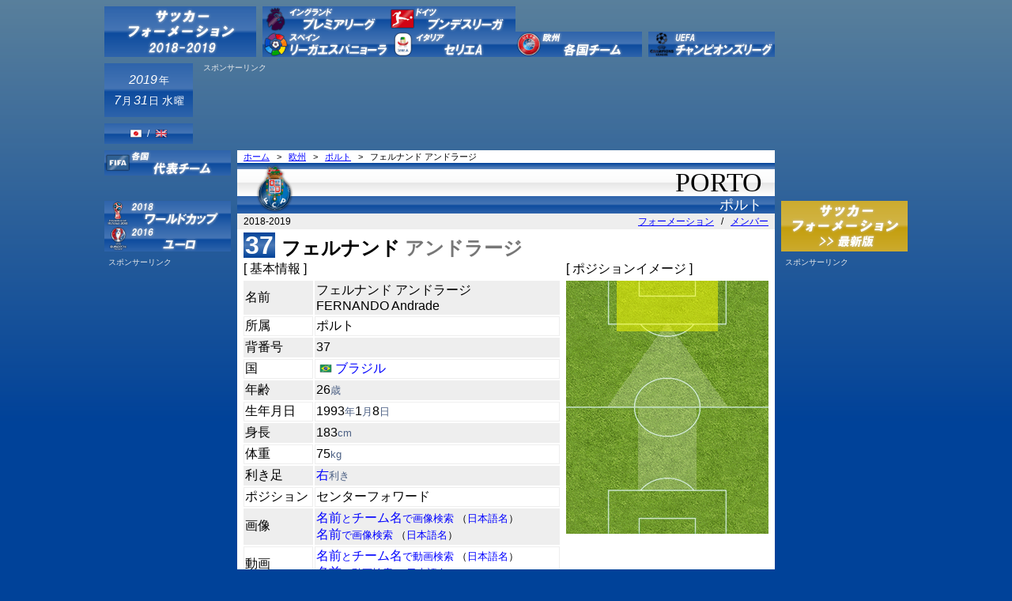

--- FILE ---
content_type: text/html; charset=EUC-JP
request_url: https://formation-x.com/ja/player/fernando_andrade.html
body_size: 9193
content:




<!DOCTYPE HTML PUBLIC "-//W3C//DTD HTML 4.01 Transitional//EN" "http://www.w3.org/TR/html4/loose.dtd">


<html lang="ja">

<head>

<meta http-equiv="Content-Type" content="text/html; charset=EUC-JP">
<meta http-equiv="Content-Style-Type" content="text/css">
<meta http-equiv="Content-Script-Type" content="text/javascript">
<link rel="shortcut icon" href="/favicon.ico" type="image/vnd.microsoft.icon">
<link rel="apple-touch-icon" href="/apple-touch-icon.png">
<link rel="alternate" hreflang="ja" href="https://formation-x.com/ja/player/fernando_andrade.html">
<link rel="alternate" hreflang="en" href="https://formation-x.com/en/player/fernando_andrade.html">



<meta name="ROBOTS" content="ALL">
<meta name="date" content="2019-07-31" scheme="Year-Month-Day">
	<style type="text/css">body{font-family:'メイリオ',Meiryo,'ヒラギノ角ゴ ProN W3','Hiragino Kaku Gothic ProN',sans-serif;} a:link{
	color:blue;
}

a:visited{
	color:blue;
}

a:active{
	color:blue;
}

a:hover{
	color:blue;
}

a:link.white{
	color:#ffffff;
}

a:visited.white{
	color:#ffffff;
}

a.deco{
	text-decoration:none;
}

a.deco:hover{
	text-decoration:underline;
}

table{
	border:none;
}

td{
	border:1px #eeeeee solid;
}

img{
	border:none;
}

select{
	border:1px solid #7F9DB9;
}

h1{
	margin:0px;
}

h2{
	margin:0px;
	font-weight:normal;
}

h3{
	margin:0px;
}

h4{
	margin:0px;
	font-weight:normal;
}

h4.ja{
	font-size:16px;
}

h5{
	margin:0px;
}

h6{
	margin:0px;
}

b{
	line-height:16px;
}

div.clear{
	clear:both;
}




body{
	background:-webkit-linear-gradient(rgba(255,243,161,0.35),rgba(255,243,161,0));
	background:linear-gradient(rgba(255,243,161,0.35),rgba(255,243,161,0));
	background-size:100% 538px;
	background-repeat:no-repeat;
}

div.whole{
	position:relative;
	width:1016px;
	margin:auto;
	margin-top:8px !important;
}

div.title-logo{
	position:absolute;
	width:192px;
	height:64px;
	font-size:12px;
}

div.time{
	position:absolute;
	top:72px;
	width:112px;
	height:102px;
	color:#ffffff;
	font-size:16px;
}

div.menu{
	position:absolute;
	left:200px;
}

div.menu2{
	position:absolute;
	top:182px;
	font-size:12px;
}

div.menu3{
	position:absolute;
	top:246px;
	left:856px;
	font-size:12px;
}

div.asns-top{
	position:absolute;
	top:72px;
	left:120px;
	width:728px;
	height:102px;
}

div.asns-left{
	position:absolute;
	top:318px;
	width:160px;
	height:612px;
}

div.asns-right{
	position:absolute;
	top:318px;
	left:856px;
	width:160px;
	height:612px;
}

div.asns-add{
	position:absolute;
	top:170px;
	left:812px;
	width:160px;
	height:60px;
}

div.main{
	position:absolute;
	top:182px;
	left:168px;
	width:680px;
	z-index:1;
}




div.contents{
	width:680px;
	min-height:712px;
	background-color:#ffffff;
	overflow:hidden;
}

div.bottom{
	width:680px;
	color:#ffffff;
	font-size:16px;
	text-align:center;
	line-height:20px;
}

div.asns-mid{
	width:336px;
	height:280px;
	margin:16px 0px 16px 8px;
	background-color:#ffffff;
	float:left;
}

div.asns-link{
	margin:8px 0px 0px 0px;
	width:640px;
	height:15px;
	background-color:#ffffff;
	text-align:center;
}

div.asns-search{
	position:absolute;
	top:138px;
	left:4px;
	width:160px;
	height:66px;
}

#cse-search-box input[type="text"]{
	height:16px;
	width:138px;
}

#cse-search-box input[type="submit"]{
	height:22px;
	width:64px;
	margin:1px 0px 0px 38px;
	padding-bottom:2px;
}

div.s-link{
	height:12px;
	line-height:12px;
	color:#eeeeee;
	font-size:10px;
}

div.menu-logo{
	float:left;
	position:relative;
	width:160px;
	height:32px;
	font-size:12px;
	text-align:center;
}

div.path{
	padding:2px 0px 2px 8px;
	height:12px;
	line-height:12px;
	font-size:11px;
}

div.page-title-top{
	height:8px;
	position:relative;
	background:-webkit-linear-gradient(rgba(255,255,255,0),rgba(255,255,255,0.4));
	background:linear-gradient(rgba(255,255,255,0),rgba(255,255,255,0.4));
}

div.page-title-logo{
	position:absolute;
	left:16px;
}

div.page-title-en{
	height:34px;
	padding-right:16px;
	line-height:34px;
	text-align:right;
	text-transform:uppercase;
	font-size:34px;
	font-family:'Times New Roman';
	color:#000000;
	background:-webkit-linear-gradient(rgba(230,230,230,0) 0%,rgba(230,230,230,0.2) 48%,rgba(230,230,230,1) 52%,rgba(230,230,230,0) 100%);
	background:linear-gradient(rgba(230,230,230,0) 0%,rgba(230,230,230,0.2) 48%,rgba(230,230,230,1) 52%,rgba(230,230,230,0) 100%);
}

div.page-title-2{
	height:22px;
	line-height:22px;
	padding-right:16px;
	text-align:right;
	font-size:12.27px;
	color:#ffffff;
	background:-webkit-linear-gradient(rgba(255,255,255,0.18) 0%,rgba(255,255,255,0.27) 46%,rgba(255,255,255,0.05) 54%,rgba(255,255,255,0.18) 100%);
	background:linear-gradient(rgba(255,255,255,0.18) 0%,rgba(255,255,255,0.27) 46%,rgba(255,255,255,0.05) 54%,rgba(255,255,255,0.18) 100%);
}

h2.page-title-2-en{
	position:relative;
	top:-1px;
	font-size:20px;
}

div.headline{
	margin:4px 0px 4px 8px;
	height:20px;
	line-height:20px;
}

table.birthday{
	width:100%;
}

td.birthday-nationality{
	width:24px;
	height:20px;
}

td.birthday-name{
	width:316px;	
}

div.birthday-name{
	line-height:1;
	margin-left:4px;
	width:316px;	
}

td.birthday-age{
	height:20px;
	width:50px;
	text-align:center;
}

td.birthday-team{
	height:20px;
}

div.birthday-national-flag-16{
	width:16px;
	height:16px;
	position:relative;
	left:4px;
}

div.birthday-club{
	position:relative;
	left:4px;
	line-height:1;
}

table.league-team{
	width:100%;
}

td.league-team{
	width:25%;
	font-size:11px;
	text-align:center;
	background-color:#EBEADA;
}

div.st-exp{
	width:280px;
	height:202px;	
	margin:8px 0px 0px 8px;
	float:left;
}

div.st-exp-box{
	width:32px;
	height:24px;
	float:left;
	margin:0px 4px 0px 0px;
}

div.st-exp-sen{
	height:24px;
	line-height:24px;
	font-size:14px;
}

div.select{
	padding:4px 8px 4px 0px;
	height:12px;
	background-color:#eeeeee;
	text-align:right;
	line-height:12px;
	font-size:12px;
}

div.position{
	position:relative;
	left:2px;
	width:41px;
	height:24px;
	line-height:24px;
	background:-webkit-linear-gradient(rgba(255,255,255,0.18) 0%,rgba(255,255,255,0.27) 46%,rgba(255,255,255,0.05) 54%,rgba(255,255,255,0.18) 100%);
	background:linear-gradient(rgba(255,255,255,0.18) 0%,rgba(255,255,255,0.27) 46%,rgba(255,255,255,0.05) 54%,rgba(255,255,255,0.18) 100%);
	display:table-cell;
	vertical-align:middle;
	text-align:center;
	font:bold 16px verdana;
	color:#ffffff;
}

table.team-squad{
	width:100%;
}

td.posi-num{
	width:37px;
	text-align:center;
}

td.name{
	width:312px;
	padding-left:4px;
}

td.age{
	width:50px;
	text-align:center;
}

div.national-flag-16{
	float:left;
	position:relative;
	top:2px;
	left:4px;
}

div.nationality{
	margin-left:24px;
}

div.player-number{
	float:left;
	width:40px;
	height:32px;
	color:#ffffff;
	font:bold 32px arial;
	text-align:center;
	background:-webkit-linear-gradient(rgba(255,255,255,0),rgba(255,255,255,0.3),rgba(255,255,255,0));
	background:linear-gradient(rgba(255,255,255,0),rgba(255,255,255,0.3),rgba(255,255,255,0));
}

div.player-name{
	float:left;
	margin-left:8px;
}

div.fom-base{
	position:relative;
	width:620px;
	height:510px;
	margin:4px 0px 0px 30px;
	background-image:url(/pics/Formation/turf.png);
	background-repeat:repeat;
}

div.fom-base img{
	position:absolute;
	left:0px;
}

div.fom-pic{
	position:absolute;
}

div.fom-name{
	position:relative;
	background-color:#ffffff;
	font-size:14px;
	text-align:center;
}

div.numbox{
	background:-webkit-linear-gradient(rgba(255,255,255,0),rgba(255,255,255,0.3),rgba(255,255,255,0));
	background:linear-gradient(rgba(255,255,255,0),rgba(255,255,255,0.3),rgba(255,255,255,0));
}

div.OHP{
	margin-top:16px;
	padding:4px 8px 4px 0px;
	height:20px;
	background-color:#eeeeee;
	font-size:16px;
	text-align:right;
	line-height:20px;
}
</style>






<meta name="keywords" content="フェルナンド アンドラージ,ポルト,メンバー,背番号,欧州,サッカー">
<title>フェルナンド・アンドラージ - ポルト 2018-2019</title>
</head>

<a id="top"></a>

<body style="background-color:#004299;">

<div class="whole">

		
	<div class="asns-top">

<div class="s-link">&ensp;スポンサーリンク</div>

<script async src="//pagead2.googlesyndication.com/pagead/js/adsbygoogle.js"></script>
<!-- ads-top -->
<ins class="adsbygoogle"
     style="display:inline-block;width:728px;height:90px"
     data-ad-client="ca-pub-7514107351707606"
     data-ad-slot="8154363501"></ins>
<script>
(adsbygoogle = window.adsbygoogle || []).push({});
</script>


</div>

	<div class="asns-right">

<div class="s-link">&ensp;スポンサーリンク</div>

<script async src="//pagead2.googlesyndication.com/pagead/js/adsbygoogle.js"></script>
<!-- ads-right -->
<ins class="adsbygoogle"
     style="display:inline-block;width:160px;height:600px"
     data-ad-client="ca-pub-7514107351707606"
     data-ad-slot="9041658497"></ins>
<script>
(adsbygoogle = window.adsbygoogle || []).push({});
</script>


</div>

	<div class="asns-left">

<div class="s-link">&ensp;スポンサーリンク</div>

<script async src="//pagead2.googlesyndication.com/pagead/js/adsbygoogle.js"></script>
<!-- ads-left -->
<ins class="adsbygoogle"
     style="display:inline-block;width:160px;height:600px"
     data-ad-client="ca-pub-7514107351707606"
     data-ad-slot="3668993892"></ins>
<script>
(adsbygoogle = window.adsbygoogle || []).push({});
</script>


</div>

		
	<div class="title-logo">


<div style="width:192px; height:64px; position:relative; overflow:hidden; background:linear-gradient(rgba(255,255,255,0.18) 0%,rgba(255,255,255,0.27) 47%,rgba(255,255,255,0.05) 53%,rgba(255,255,255,0.18) 100%);
background-color:#004299;"
onmouseover="style.background='#C19900 linear-gradient(rgba(255,255,255,0.18) 0%,rgba(255,255,255,0.27) 47%,rgba(255,255,255,0.05) 53%,rgba(255,255,255,0.18) 100%)';"
onmouseout="style.background='#004299 linear-gradient(rgba(255,255,255,0.18) 0%,rgba(255,255,255,0.27) 47%,rgba(255,255,255,0.05) 53%,rgba(255,255,255,0.18) 100%)';">
<div style="position:relative; left:16px;">
<a href="/ja/">
<img src="/pics/menu-0_ja.png"
alt="サッカー フォーメーション 2018-2019" title="サッカー フォーメーション 2018-2019"
style="position:absolute; top:0px; left:0px;"></a>
</div>
</div>



</div>

	<div class="main">

		<div class="contents" style="padding-bottom:24px;">

<div class="path">
<a href="/ja/">
ホーム</a>
&ensp;>&ensp;
	<a href="/ja/league/uefa.html">
欧州</a>
&ensp;>&ensp;
	<a href="/ja/formation/porto.html">
ポルト</a>
&ensp;>&ensp;
フェルナンド アンドラージ</div>

<div class="page-title-top" style="background-color:#004299;">
	<div class="page-title-logo">
			<img src="/pics/club64/Porto.png" width="64" height="64"
		alt="ポルト" title="ポルト">
	</div>
	</div>
<div class="page-title-en">
Porto</div>
<div class="page-title-2" style="background-color:#004299;">
<h2>
ポルト</h2>
</div>

<div class="select">
<span style="position:absolute; left:8px;">2018-2019</span>
	<a href="/ja/formation/porto.html">
フォーメーション</a>
&ensp;/&ensp;
<a href="#team">
メンバー</a>
</div>

<div class="headline" style="height:32px;">
	<div class="player-number" style="background-color:#004299; height:32px;">
	<div style="position:relative; top:-2px;">37</div>
	</div>
	<div class="player-name">
		<h2 style="position:relative; top:10px; font-family:meiryo; font-weight:bold; color:#777777;">
				<span style="color:#000000;">フェルナンド</span>
		 アンドラージ		</h2>
	</div>
</div>


<div>

<div style="position:relative; left:8px; float:left; min-height:494px;">
[ 基本情報 ]
<table style="position:relative; top:2px; left:-2px; width:404px;">
	<tr bgcolor="#eeeeee">
		<td width="84">名前</td>
		<td>フェルナンド アンドラージ		<br>FERNANDO Andrade</td>
	</tr>
	<tr>
		<td>所属</td>
		<td>ポルト</td>
	</tr>
	<tr bgcolor="#eeeeee">
		<td>背番号</td>
		<td>37</td>
	</tr>
	<tr>
		<td>国</td>
		<td>
			<div style="position:relative; left:4px; line-height:1; float:left; margin-right:30px;">
				<img src="/pics/national16/Brazil.png"
				width="16" height="16" alt="ブラジル" title="ブラジル"
				style="position:absolute; top:0px; left:0px;">
				<span style="margin-left:20px;">
				<a class="deco" href="/ja/nation/brazil.html" title="ブラジルのサッカー選手">
				ブラジル</a></span>
			</div>
									<div class="clear"></div>
		</td>
	</tr>
	<tr bgcolor="#eeeeee">
		<td>年齢</td>
		<td>26<span style="font-size:13px; color:#4D6185;">歳</span></td>
	</tr>
	<tr>
		<td>生年月日</td>
		<td>1993<span style="font-size:13px; color:#4D6185;">年</span>1<span style="font-size:13px; color:#4D6185;">月</span>8<span style="font-size:13px; color:#4D6185;">日</span></td>
	</tr>
	<tr bgcolor="#eeeeee">
		<td>身長</td>
		<td>183<span style="font-size:13px; color:#4D6185;">cm</span></td>
	</tr>
	<tr>
		<td>体重</td>
		<td>75<span style="font-size:13px; color:#4D6185;">kg</span></td>
	</tr>
	<tr bgcolor="#eeeeee">
		<td>利き足</td>
		<td>
				<span style="color:blue;">右</span><span style="font-size:13px; color:#4D6185;">利き</span>
				</td>
	</tr>
	<tr>
		<td>ポジション</td>
		<td>
		
センターフォワード
		
		</td>
	</tr>
	<tr bgcolor="#eeeeee">
		<td>画像</td>
		<td>
				<a class="deco"
				href='https://www.google.co.jp/search?hl=ja&q="Fernando+Andrade"+"Porto"&tbm=isch'
				target="_blank">名前<span style="font-size:13px;">と</span>チーム名<span style="font-size:13px;">で画像検索</span></a>
		<span style="font-size:13px;">（<a class="deco" href='https://www.google.co.jp/search?hl=ja&ie=EUC-JP&q="%A5%D5%A5%A7%A5%EB%A5%CA%A5%F3%A5%C9+%A5%A2%A5%F3%A5%C9%A5%E9%A1%BC%A5%B8"+"%A5%DD%A5%EB%A5%C8"&tbm=isch' target="_blank">日本語名</a>）</span>
		<br>
		<a class="deco"
				href='https://www.google.co.jp/search?hl=ja&q="Fernando+Andrade"&tbm=isch'
				target="_blank">名前<span style="font-size:13px;">で画像検索</span></a>
		<span style="font-size:13px;">（<a class="deco" href='https://www.google.co.jp/search?hl=ja&ie=EUC-JP&q="%A5%D5%A5%A7%A5%EB%A5%CA%A5%F3%A5%C9+%A5%A2%A5%F3%A5%C9%A5%E9%A1%BC%A5%B8"&tbm=isch' target="_blank">日本語名</a>）</span>
		</td>
	</tr>
	<tr>
		<td>動画</td>
		<td>
				<a class="deco"
				href='https://www.google.co.jp/search?hl=ja&q="Fernando+Andrade"+"Porto"&tbm=vid'
				target="_blank">名前<span style="font-size:13px;">と</span>チーム名<span style="font-size:13px;">で動画検索</span></a>
		<span style="font-size:13px;">（<a class="deco" href='https://www.google.co.jp/search?hl=ja&ie=EUC-JP&q="%A5%D5%A5%A7%A5%EB%A5%CA%A5%F3%A5%C9+%A5%A2%A5%F3%A5%C9%A5%E9%A1%BC%A5%B8"+"%A5%DD%A5%EB%A5%C8"&tbm=vid' target="_blank">日本語名</a>）</span>
		<br>
		<a class="deco"
				href='https://www.google.co.jp/search?hl=ja&q="Fernando+Andrade"&tbm=vid'
				target="_blank">名前<span style="font-size:13px;">で動画検索</span></a>
		<span style="font-size:13px;">（<a class="deco" href='https://www.google.co.jp/search?hl=ja&ie=EUC-JP&q="%A5%D5%A5%A7%A5%EB%A5%CA%A5%F3%A5%C9+%A5%A2%A5%F3%A5%C9%A5%E9%A1%BC%A5%B8"&tbm=vid' target="_blank">日本語名</a>）</span>
		</td>
	</tr>
</table>
</div>

<div style="float:left;">
<div style="position:relative; left:12px;">
[ ポジションイメージ ]
<div style="width:256px; height:320px; position:relative; top:4px; background-image:url(/pics/Player/Playarea/base.png);">

<img src="/pics/Player/Playarea/main.png" width="128" height="64" style="position:absolute; top:0px; left:64px;">


</div>
</div>
</div>

</div>

<div class="clear"></div>


<div class="OHP">
	<a href="https://www.fcporto.pt" target="_blank">
	ポルト - 公式サイト</a>
</div>

<div style="margin-top:16px;">
	<div class="headline"><h4 class="ja">
ポルトのメンバー 背番号 ポジション 2018-2019	</h4></div>
		<div style="white-space:nowrap; margin-left:8px;">
		<div style="float:left; height:22px; margin-right:16px; font-size:16px;">
			1. 
							<a class="deco" href="/ja/player/iker_casillas.html" title="イケル カシージャス">
				カシージャス</a>
					</div>
	</div>
		<div style="white-space:nowrap; margin-left:8px;">
		<div style="float:left; height:22px; margin-right:16px; font-size:16px;">
			2. 
							<a class="deco" href="/ja/player/maxi_pereira.html" title="マクシ ペレイラ">
				マクシ ペレイラ</a>
					</div>
	</div>
		<div style="white-space:nowrap; margin-left:8px;">
		<div style="float:left; height:22px; margin-right:16px; font-size:16px;">
			3. 
							<a class="deco" href="/ja/player/eder_militao.html" title="エデル ミリトン">
				エデル ミリトン</a>
					</div>
	</div>
		<div style="white-space:nowrap; margin-left:8px;">
		<div style="float:left; height:22px; margin-right:16px; font-size:16px;">
			4. 
							<a class="deco" href="/ja/player/diogo_leite.html" title="ジオゴ レイチ">
				ジオゴ レイチ</a>
					</div>
	</div>
		<div style="white-space:nowrap; margin-left:8px;">
		<div style="float:left; height:22px; margin-right:16px; font-size:16px;">
			6. 
							<a class="deco" href="/ja/player/bruno_costa.html" title="ブルーノ コスタ">
				ブルーノ コスタ</a>
					</div>
	</div>
		<div style="white-space:nowrap; margin-left:8px;">
		<div style="float:left; height:22px; margin-right:16px; font-size:16px;">
			7. 
							<a class="deco" href="/ja/player/hernani.html" title="エルナニ">
				エルナニ</a>
					</div>
	</div>
		<div style="white-space:nowrap; margin-left:8px;">
		<div style="float:left; height:22px; margin-right:16px; font-size:16px;">
			8. 
							<a class="deco" href="/ja/player/yacine_brahimi.html" title="ヤシン ブラヒミ">
				ブラヒミ</a>
					</div>
	</div>
		<div style="white-space:nowrap; margin-left:8px;">
		<div style="float:left; height:22px; margin-right:16px; font-size:16px;">
			9. 
							<a class="deco" href="/ja/player/vincent_aboubakar.html" title="ヴァンサン アブバカル">
				アブバカル</a>
					</div>
	</div>
		<div style="white-space:nowrap; margin-left:8px;">
		<div style="float:left; height:22px; margin-right:16px; font-size:16px;">
			10. 
							<a class="deco" href="/ja/player/oliver_torres.html" title="オリベル トーレス">
				オリベル</a>
					</div>
	</div>
		<div style="white-space:nowrap; margin-left:8px;">
		<div style="float:left; height:22px; margin-right:16px; font-size:16px;">
			11. 
							<a class="deco" href="/ja/player/moussa_marega.html" title="ムサ マレガ">
				マレガ</a>
					</div>
	</div>
		<div style="white-space:nowrap; margin-left:8px;">
		<div style="float:left; height:22px; margin-right:16px; font-size:16px;">
			12. 
							<a class="deco" href="/ja/player/wilson_manafa.html" title="ウィウソン マナファ">
				ウィウソン マナファ</a>
					</div>
	</div>
		<div style="white-space:nowrap; margin-left:8px;">
		<div style="float:left; height:22px; margin-right:16px; font-size:16px;">
			13. 
							<a class="deco" href="/ja/player/alex_telles.html" title="アレックス テレス">
				アレックス テレス</a>
					</div>
	</div>
		<div style="white-space:nowrap; margin-left:8px;">
		<div style="float:left; height:22px; margin-right:16px; font-size:16px;">
			16. 
							<a class="deco" href="/ja/player/hector_herrera.html" title="エクトル エレーラ">
				エレーラ</a>
					</div>
	</div>
		<div style="white-space:nowrap; margin-left:8px;">
		<div style="float:left; height:22px; margin-right:16px; font-size:16px;">
			17. 
							<a class="deco" href="/ja/player/jesus_corona.html" title="ヘスス コロナ">
				コロナ</a>
					</div>
	</div>
		<div style="white-space:nowrap; margin-left:8px;">
		<div style="float:left; height:22px; margin-right:16px; font-size:16px;">
			19. 
							<a class="deco" href="/ja/player/chancel_mbemba.html" title="シャンセル エムベンバ">
				エムベンバ</a>
					</div>
	</div>
		<div style="white-space:nowrap; margin-left:8px;">
		<div style="float:left; height:22px; margin-right:16px; font-size:16px;">
			20. 
							<a class="deco" href="/ja/player/adrian_lopez.html" title="アドリアン ロペス">
				アドリアン</a>
					</div>
	</div>
		<div style="white-space:nowrap; margin-left:8px;">
		<div style="float:left; height:22px; margin-right:16px; font-size:16px;">
			21. 
							<a class="deco" href="/ja/player/andre_pereira.html" title="アンドレ ペレイラ">
				アンドレ ペレイラ</a>
					</div>
	</div>
		<div style="white-space:nowrap; margin-left:8px;">
		<div style="float:left; height:22px; margin-right:16px; font-size:16px;">
			22. 
							<a class="deco" href="/ja/player/danilo_pereira.html" title="ダニーロ ペレイラ">
				ダニーロ ペレイラ</a>
					</div>
	</div>
		<div style="white-space:nowrap; margin-left:8px;">
		<div style="float:left; height:22px; margin-right:16px; font-size:16px;">
			25. 
							<a class="deco" href="/ja/player/otavio.html" title="オタビオ">
				オタビオ</a>
					</div>
	</div>
		<div style="white-space:nowrap; margin-left:8px;">
		<div style="float:left; height:22px; margin-right:16px; font-size:16px;">
			26. 
							<a class="deco" href="/ja/player/vana_alves.html" title="ヴァーナ アウベス">
				ヴァーナ アウベス</a>
					</div>
	</div>
		<div style="white-space:nowrap; margin-left:8px;">
		<div style="float:left; height:22px; margin-right:16px; font-size:16px;">
			28. 
							<a class="deco" href="/ja/player/felipe_1989.html" title="フェリペ">
				フェリペ</a>
					</div>
	</div>
		<div style="white-space:nowrap; margin-left:8px;">
		<div style="float:left; height:22px; margin-right:16px; font-size:16px;">
			29. 
							<a class="deco" href="/ja/player/soares.html" title="ソアレス">
				ソアレス</a>
					</div>
	</div>
		<div style="white-space:nowrap; margin-left:8px;">
		<div style="float:left; height:22px; margin-right:16px; font-size:16px;">
			33. 
							<a class="deco" href="/ja/player/pepe.html" title="ペペ">
				ペペ</a>
					</div>
	</div>
		<div style="white-space:nowrap; margin-left:8px;">
		<div style="float:left; height:22px; margin-right:16px; font-size:16px;">
			37. 
							フェルナンド					</div>
	</div>
		<div style="white-space:nowrap; margin-left:8px;">
		<div style="float:left; height:22px; margin-right:16px; font-size:16px;">
			40. 
							<a class="deco" href="/ja/player/fabiano.html" title="ファビアーノ">
				ファビアーノ</a>
					</div>
	</div>
		<div class="clear"></div>
</div>


<div style="height:8px;">
<a id="team"></a>
</div>

<div style="margin-left:7px;">

<div class="position" style="background-color:#004299;">FW</div>

		<div style="width:120px; margin:2px; float:left; border-top:1px solid #004299; border-left:1px solid #004299; position:relative; font-size:12px; text-align:center;">

			<div class="numbox" style="position:absolute; top:2px; left:4px; width:32px; height:15px; line-height:16px; color:#ffffff; background-color:#004299;">
				<span style="font-size:12px; font-family:Arial; font-weight:bold;">9</span>
			</div>
			<div style="position:absolute; top:19px; left:12px; width:20px; height:16px;">
				<a href="/ja/nation/cameroon.html">
				<img src="/pics/national16/Cameroon.png"
				width="16" height="16" style="position:absolute; top:0px; left:0px;"
				alt="カメルーン" title="カメルーン"></a>
			</div>
			<div style="position:absolute; top:36px; width:40px; height:16px; line-height:16px;">
								<span style="font-family:Arial;">27</span><span style="font-size:10px; margin-left:1px; color:#4D6185;">歳</span>
			</div>
			<div style="position:absolute; top:52px; width:40px; height:16px; line-height:16px; font-family:Arial; color:green;">
				184<span style="font-size:11px;">cm</span>			</div>
			<div style="position:absolute; top:67px; width:40px; height:16px; line-height:16px;">
								<a style="text-decoration:none;"
								href='https://www.google.co.jp/search?hl=ja&q="Vincent+Aboubakar"+"Porto"&tbm=isch'
								target="_blank">
					<span style="font-size:10px;" title="名前とチーム名で画像検索します">画像</span>
				</a>
			</div>

			<div style="width:80px; height:80px; background-image:url(/pics/Player/Playarea/base2.png); position:relative; left:40px; margin:2px 0px 2px 0px;">

<img src="/pics/Player/Playarea/main2.png" width="40" height="16" style="position:absolute; top:0px; left:20px;">

<img src="/pics/Player/Playarea/sub2.png" width="20" height="32" style="position:absolute; top:0px; left:60px;">
</div>

			<div style="width:120px; padding:2px 2px 2px 2px;">
				<div style="width:120px; font-size:16px;">
				
																								ヴァンサン					<br>								
													<a class="deco" href="/ja/player/vincent_aboubakar.html" style="background-color:#DCE7FB;">
					アブバカル</a>
								
								
				</div>
			</div>

		</div>
							<div style="width:120px; margin:2px; float:left; border-top:1px solid #004299; border-left:1px solid #004299; position:relative; font-size:12px; text-align:center;">

			<div class="numbox" style="position:absolute; top:2px; left:4px; width:32px; height:15px; line-height:16px; color:#ffffff; background-color:#004299;">
				<span style="font-size:12px; font-family:Arial; font-weight:bold;">11</span>
			</div>
			<div style="position:absolute; top:19px; left:12px; width:20px; height:16px;">
				<a href="/ja/nation/mali.html">
				<img src="/pics/national16/Mali.png"
				width="16" height="16" style="position:absolute; top:0px; left:0px;"
				alt="マリ" title="マリ"></a>
			</div>
			<div style="position:absolute; top:36px; width:40px; height:16px; line-height:16px;">
								<span style="font-family:Arial;">28</span><span style="font-size:10px; margin-left:1px; color:#4D6185;">歳</span>
			</div>
			<div style="position:absolute; top:52px; width:40px; height:16px; line-height:16px; font-family:Arial; color:green;">
				186<span style="font-size:11px;">cm</span>			</div>
			<div style="position:absolute; top:67px; width:40px; height:16px; line-height:16px;">
								<a style="text-decoration:none;"
								href='https://www.google.co.jp/search?hl=ja&q="Moussa+Marega"+"Porto"&tbm=isch'
								target="_blank">
					<span style="font-size:10px;" title="名前とチーム名で画像検索します">画像</span>
				</a>
			</div>

			<div style="width:80px; height:80px; background-image:url(/pics/Player/Playarea/base2.png); position:relative; left:40px; margin:2px 0px 2px 0px;">

<img src="/pics/Player/Playarea/main2.png" width="40" height="16" style="position:absolute; top:0px; left:20px;">

<img src="/pics/Player/Playarea/sub2.png" width="20" height="32" style="position:absolute; top:0px; left:60px;"><img src="/pics/Player/Playarea/sub2.png" width="20" height="32" style="position:absolute; top:0px; left:0px;">
</div>

			<div style="width:120px; padding:2px 2px 2px 2px;">
				<div style="width:120px; font-size:16px;">
				
																								ムサ					 								
													<a class="deco" href="/ja/player/moussa_marega.html" style="background-color:#DCE7FB;">
					マレガ</a>
								
								
				</div>
			</div>

		</div>
							<div style="width:120px; margin:2px; float:left; border-top:1px solid #004299; border-left:1px solid #004299; position:relative; font-size:12px; text-align:center;">

			<div class="numbox" style="position:absolute; top:2px; left:4px; width:32px; height:15px; line-height:16px; color:#ffffff; background-color:#004299;">
				<span style="font-size:12px; font-family:Arial; font-weight:bold;">21</span>
			</div>
			<div style="position:absolute; top:19px; left:12px; width:20px; height:16px;">
				<a href="/ja/nation/portugal.html">
				<img src="/pics/national16/Portugal.png"
				width="16" height="16" style="position:absolute; top:0px; left:0px;"
				alt="ポルトガル" title="ポルトガル"></a>
			</div>
			<div style="position:absolute; top:36px; width:40px; height:16px; line-height:16px;">
								<span style="font-family:Arial;">24</span><span style="font-size:10px; margin-left:1px; color:#4D6185;">歳</span>
			</div>
			<div style="position:absolute; top:52px; width:40px; height:16px; line-height:16px; font-family:Arial; color:green;">
				188<span style="font-size:11px;">cm</span>			</div>
			<div style="position:absolute; top:67px; width:40px; height:16px; line-height:16px;">
								<a style="text-decoration:none;"
								href='https://www.google.co.jp/search?hl=ja&q="Andre+Pereira"+"Porto"&tbm=isch'
								target="_blank">
					<span style="font-size:10px;" title="名前とチーム名で画像検索します">画像</span>
				</a>
			</div>

			<div style="width:80px; height:80px; background-image:url(/pics/Player/Playarea/base2.png); position:relative; left:40px; margin:2px 0px 2px 0px;">

<img src="/pics/Player/Playarea/main2.png" width="40" height="16" style="position:absolute; top:0px; left:20px;">


</div>

			<div style="width:120px; padding:2px 2px 2px 2px;">
				<div style="width:120px; font-size:16px;">
				
								
																		<a class="deco" href="/ja/player/andre_pereira.html" style="background-color:#DCE7FB;">
					アンドレ<br>
					ペレイラ</a>
								
								
				</div>
			</div>

		</div>
							<div style="width:120px; margin:2px; float:left; border-top:1px solid #004299; border-left:1px solid #004299; position:relative; font-size:12px; text-align:center;">

			<div class="numbox" style="position:absolute; top:2px; left:4px; width:32px; height:15px; line-height:16px; color:#ffffff; background-color:#004299;">
				<span style="font-size:12px; font-family:Arial; font-weight:bold;">29</span>
			</div>
			<div style="position:absolute; top:19px; left:12px; width:20px; height:16px;">
				<a href="/ja/nation/brazil.html">
				<img src="/pics/national16/Brazil.png"
				width="16" height="16" style="position:absolute; top:0px; left:0px;"
				alt="ブラジル" title="ブラジル"></a>
			</div>
			<div style="position:absolute; top:36px; width:40px; height:16px; line-height:16px;">
								<span style="font-family:Arial;">28</span><span style="font-size:10px; margin-left:1px; color:#4D6185;">歳</span>
			</div>
			<div style="position:absolute; top:52px; width:40px; height:16px; line-height:16px; font-family:Arial; color:green;">
				187<span style="font-size:11px;">cm</span>			</div>
			<div style="position:absolute; top:67px; width:40px; height:16px; line-height:16px;">
								<a style="text-decoration:none;"
								href='https://www.google.co.jp/search?hl=ja&q="Soares"+"Porto"&tbm=isch'
								target="_blank">
					<span style="font-size:10px;" title="名前とチーム名で画像検索します">画像</span>
				</a>
			</div>

			<div style="width:80px; height:80px; background-image:url(/pics/Player/Playarea/base2.png); position:relative; left:40px; margin:2px 0px 2px 0px;">

<img src="/pics/Player/Playarea/main2.png" width="40" height="16" style="position:absolute; top:0px; left:20px;">


</div>

			<div style="width:120px; padding:2px 2px 2px 2px;">
				<div style="width:120px; font-size:16px;">
				
								
													<a class="deco" href="/ja/player/soares.html" style="background-color:#DCE7FB;">
					ソアレス</a>
								
								
				</div>
			</div>

		</div>
							<div style="width:120px; margin:2px; float:left; border-top:1px solid #004299; border-left:1px solid #004299; position:relative; font-size:12px; text-align:center;">

			<div class="numbox" style="position:absolute; top:2px; left:4px; width:32px; height:15px; line-height:16px; color:#ffffff; background-color:#004299;">
				<span style="font-size:12px; font-family:Arial; font-weight:bold;">37</span>
			</div>
			<div style="position:absolute; top:19px; left:12px; width:20px; height:16px;">
				<a href="/ja/nation/brazil.html">
				<img src="/pics/national16/Brazil.png"
				width="16" height="16" style="position:absolute; top:0px; left:0px;"
				alt="ブラジル" title="ブラジル"></a>
			</div>
			<div style="position:absolute; top:36px; width:40px; height:16px; line-height:16px;">
								<span style="font-family:Arial;">26</span><span style="font-size:10px; margin-left:1px; color:#4D6185;">歳</span>
			</div>
			<div style="position:absolute; top:52px; width:40px; height:16px; line-height:16px; font-family:Arial; color:green;">
				183<span style="font-size:11px;">cm</span>			</div>
			<div style="position:absolute; top:67px; width:40px; height:16px; line-height:16px;">
								<a style="text-decoration:none;"
								href='https://www.google.co.jp/search?hl=ja&q="Fernando+Andrade"+"Porto"&tbm=isch'
								target="_blank">
					<span style="font-size:10px;" title="名前とチーム名で画像検索します">画像</span>
				</a>
			</div>

			<div style="width:80px; height:80px; background-image:url(/pics/Player/Playarea/base2.png); position:relative; left:40px; margin:2px 0px 2px 0px;">

<img src="/pics/Player/Playarea/main2.png" width="40" height="16" style="position:absolute; top:0px; left:20px;">


</div>

			<div style="width:120px; padding:2px 2px 2px 2px;">
				<div style="width:120px; font-size:16px;">
				
								
													<a class="deco" href="/ja/player/fernando_andrade.html" style="background-color:#DCE7FB;">
					フェルナンド</a>
								
																																													<br>										アンドラージ								
				</div>
			</div>

		</div>
		<div class="clear"></div>					<div style="width:120px; margin:2px; float:left; border-top:1px solid #004299; border-left:1px solid #004299; position:relative; font-size:12px; text-align:center;">

			<div class="numbox" style="position:absolute; top:2px; left:4px; width:32px; height:15px; line-height:16px; color:#ffffff; background-color:#004299;">
				<span style="font-size:12px; font-family:Arial; font-weight:bold;">20</span>
			</div>
			<div style="position:absolute; top:19px; left:12px; width:20px; height:16px;">
				<a href="/ja/nation/spain.html">
				<img src="/pics/national16/Spain.png"
				width="16" height="16" style="position:absolute; top:0px; left:0px;"
				alt="スペイン" title="スペイン"></a>
			</div>
			<div style="position:absolute; top:36px; width:40px; height:16px; line-height:16px;">
								<span style="font-family:Arial;">31</span><span style="font-size:10px; margin-left:1px; color:#4D6185;">歳</span>
			</div>
			<div style="position:absolute; top:52px; width:40px; height:16px; line-height:16px; font-family:Arial; color:green;">
				183<span style="font-size:11px;">cm</span>			</div>
			<div style="position:absolute; top:67px; width:40px; height:16px; line-height:16px;">
								<a style="text-decoration:none;"
								href='https://www.google.co.jp/search?hl=ja&q="Adrian+Lopez"+"Porto"&tbm=isch'
								target="_blank">
					<span style="font-size:10px;" title="名前とチーム名で画像検索します">画像</span>
				</a>
			</div>

			<div style="width:80px; height:80px; background-image:url(/pics/Player/Playarea/base2.png); position:relative; left:40px; margin:2px 0px 2px 0px;">

<img src="/pics/Player/Playarea/main2.png" width="60" height="16" style="position:absolute; top:8px; left:10px;">

<img src="/pics/Player/Playarea/sub2.png" width="20" height="32" style="position:absolute; top:0px; left:60px;"><img src="/pics/Player/Playarea/sub2.png" width="20" height="32" style="position:absolute; top:0px; left:0px;"><img src="/pics/Player/Playarea/sub2.png" width="40" height="16" style="position:absolute; top:0px; left:20px;">
</div>

			<div style="width:120px; padding:2px 2px 2px 2px;">
				<div style="width:120px; font-size:16px;">
				
								
													<a class="deco" href="/ja/player/adrian_lopez.html" style="background-color:#DCE7FB;">
					アドリアン</a>
								
																																													<br>										ロペス								
				</div>
			</div>

		</div>
							<div style="width:120px; margin:2px; float:left; border-top:1px solid #004299; border-left:1px solid #004299; position:relative; font-size:12px; text-align:center;">

			<div class="numbox" style="position:absolute; top:2px; left:4px; width:32px; height:15px; line-height:16px; color:#ffffff; background-color:#004299;">
				<span style="font-size:12px; font-family:Arial; font-weight:bold;">7</span>
			</div>
			<div style="position:absolute; top:19px; left:12px; width:20px; height:16px;">
				<a href="/ja/nation/portugal.html">
				<img src="/pics/national16/Portugal.png"
				width="16" height="16" style="position:absolute; top:0px; left:0px;"
				alt="ポルトガル" title="ポルトガル"></a>
			</div>
			<div style="position:absolute; top:36px; width:40px; height:16px; line-height:16px;">
								<span style="font-family:Arial;">27</span><span style="font-size:10px; margin-left:1px; color:#4D6185;">歳</span>
			</div>
			<div style="position:absolute; top:52px; width:40px; height:16px; line-height:16px; font-family:Arial; color:green;">
				180<span style="font-size:11px;">cm</span>			</div>
			<div style="position:absolute; top:67px; width:40px; height:16px; line-height:16px;">
								<a style="text-decoration:none;"
								href='https://www.google.co.jp/search?hl=ja&q="Hernani"+"Porto"&tbm=isch'
								target="_blank">
					<span style="font-size:10px;" title="名前とチーム名で画像検索します">画像</span>
				</a>
			</div>

			<div style="width:80px; height:80px; background-image:url(/pics/Player/Playarea/base2.png); position:relative; left:40px; margin:2px 0px 2px 0px;">

<img src="/pics/Player/Playarea/main2.png" width="20" height="32" style="position:absolute; top:0px; left:60px;"><img src="/pics/Player/Playarea/main2.png" width="20" height="32" style="position:absolute; top:0px; left:0px;">


</div>

			<div style="width:120px; padding:2px 2px 2px 2px;">
				<div style="width:120px; font-size:16px;">
				
								
													<a class="deco" href="/ja/player/hernani.html" style="background-color:#DCE7FB;">
					エルナニ</a>
								
								
				</div>
			</div>

		</div>
					<div class="clear" style="margin-bottom:4px;"></div>

<div class="position" style="background-color:#004299;">MF</div>

		<div style="width:120px; margin:2px; float:left; border-top:1px solid #004299; border-left:1px solid #004299; position:relative; font-size:12px; text-align:center;">

			<div class="numbox" style="position:absolute; top:2px; left:4px; width:32px; height:15px; line-height:16px; color:#ffffff; background-color:#004299;">
				<span style="font-size:12px; font-family:Arial; font-weight:bold;">6</span>
			</div>
			<div style="position:absolute; top:19px; left:12px; width:20px; height:16px;">
				<a href="/ja/nation/portugal.html">
				<img src="/pics/national16/Portugal.png"
				width="16" height="16" style="position:absolute; top:0px; left:0px;"
				alt="ポルトガル" title="ポルトガル"></a>
			</div>
			<div style="position:absolute; top:36px; width:40px; height:16px; line-height:16px;">
								<span style="font-family:Arial;">22</span><span style="font-size:10px; margin-left:1px; color:#4D6185;">歳</span>
			</div>
			<div style="position:absolute; top:52px; width:40px; height:16px; line-height:16px; font-family:Arial; color:green;">
				169<span style="font-size:11px;">cm</span>			</div>
			<div style="position:absolute; top:67px; width:40px; height:16px; line-height:16px;">
								<a style="text-decoration:none;"
								href='https://www.google.co.jp/search?hl=ja&q="Bruno+Costa"+"Porto"&tbm=isch'
								target="_blank">
					<span style="font-size:10px;" title="名前とチーム名で画像検索します">画像</span>
				</a>
			</div>

			<div style="width:80px; height:80px; background-image:url(/pics/Player/Playarea/base2.png); position:relative; left:40px; margin:2px 0px 2px 0px;">

<img src="/pics/Player/Playarea/main2.png" width="40" height="16" style="position:absolute; top:16px; left:20px;">


</div>

			<div style="width:120px; padding:2px 2px 2px 2px;">
				<div style="width:120px; font-size:16px;">
				
								
													<a class="deco" href="/ja/player/bruno_costa.html" style="background-color:#DCE7FB;">
					ブルーノ コスタ</a>
								
								
				</div>
			</div>

		</div>
							<div style="width:120px; margin:2px; float:left; border-top:1px solid #004299; border-left:1px solid #004299; position:relative; font-size:12px; text-align:center;">

			<div class="numbox" style="position:absolute; top:2px; left:4px; width:32px; height:15px; line-height:16px; color:#ffffff; background-color:#004299;">
				<span style="font-size:12px; font-family:Arial; font-weight:bold;">8</span>
			</div>
			<div style="position:absolute; top:19px; left:12px; width:20px; height:16px;">
				<a href="/ja/nation/algeria.html">
				<img src="/pics/national16/Algeria.png"
				width="16" height="16" style="position:absolute; top:0px; left:0px;"
				alt="アルジェリア" title="アルジェリア"></a>
			</div>
			<div style="position:absolute; top:36px; width:40px; height:16px; line-height:16px;">
								<span style="font-family:Arial;">29</span><span style="font-size:10px; margin-left:1px; color:#4D6185;">歳</span>
			</div>
			<div style="position:absolute; top:52px; width:40px; height:16px; line-height:16px; font-family:Arial; color:green;">
				175<span style="font-size:11px;">cm</span>			</div>
			<div style="position:absolute; top:67px; width:40px; height:16px; line-height:16px;">
								<a style="text-decoration:none;"
								href='https://www.google.co.jp/search?hl=ja&q="Yacine+Brahimi"+"Porto"&tbm=isch'
								target="_blank">
					<span style="font-size:10px;" title="名前とチーム名で画像検索します">画像</span>
				</a>
			</div>

			<div style="width:80px; height:80px; background-image:url(/pics/Player/Playarea/base2.png); position:relative; left:40px; margin:2px 0px 2px 0px;">

<img src="/pics/Player/Playarea/main2.png" width="20" height="32" style="position:absolute; top:16px; left:60px;"><img src="/pics/Player/Playarea/main2.png" width="20" height="32" style="position:absolute; top:16px; left:0px;">

<img src="/pics/Player/Playarea/sub2.png" width="40" height="16" style="position:absolute; top:16px; left:20px;"><img src="/pics/Player/Playarea/sub2.png" width="20" height="32" style="position:absolute; top:0px; left:60px;"><img src="/pics/Player/Playarea/sub2.png" width="20" height="32" style="position:absolute; top:0px; left:0px;">
</div>

			<div style="width:120px; padding:2px 2px 2px 2px;">
				<div style="width:120px; font-size:16px;">
				
																								ヤシン					 								
													<a class="deco" href="/ja/player/yacine_brahimi.html" style="background-color:#DCE7FB;">
					ブラヒミ</a>
								
								
				</div>
			</div>

		</div>
							<div style="width:120px; margin:2px; float:left; border-top:1px solid #004299; border-left:1px solid #004299; position:relative; font-size:12px; text-align:center;">

			<div class="numbox" style="position:absolute; top:2px; left:4px; width:32px; height:15px; line-height:16px; color:#ffffff; background-color:#004299;">
				<span style="font-size:12px; font-family:Arial; font-weight:bold;">17</span>
			</div>
			<div style="position:absolute; top:19px; left:12px; width:20px; height:16px;">
				<a href="/ja/nation/mexico.html">
				<img src="/pics/national16/Mexico.png"
				width="16" height="16" style="position:absolute; top:0px; left:0px;"
				alt="メキシコ" title="メキシコ"></a>
			</div>
			<div style="position:absolute; top:36px; width:40px; height:16px; line-height:16px;">
								<span style="font-family:Arial;">26</span><span style="font-size:10px; margin-left:1px; color:#4D6185;">歳</span>
			</div>
			<div style="position:absolute; top:52px; width:40px; height:16px; line-height:16px; font-family:Arial; color:green;">
				173<span style="font-size:11px;">cm</span>			</div>
			<div style="position:absolute; top:67px; width:40px; height:16px; line-height:16px;">
								<a style="text-decoration:none;"
								href='https://www.google.co.jp/search?hl=ja&q="Jesus+Corona"+"Porto"&tbm=isch'
								target="_blank">
					<span style="font-size:10px;" title="名前とチーム名で画像検索します">画像</span>
				</a>
			</div>

			<div style="width:80px; height:80px; background-image:url(/pics/Player/Playarea/base2.png); position:relative; left:40px; margin:2px 0px 2px 0px;">

<img src="/pics/Player/Playarea/main2.png" width="20" height="32" style="position:absolute; top:16px; left:60px;"><img src="/pics/Player/Playarea/main2.png" width="20" height="32" style="position:absolute; top:16px; left:0px;">

<img src="/pics/Player/Playarea/sub2.png" width="20" height="32" style="position:absolute; top:0px; left:60px;"><img src="/pics/Player/Playarea/sub2.png" width="20" height="32" style="position:absolute; top:0px; left:0px;"><img src="/pics/Player/Playarea/sub2.png" width="60" height="16" style="position:absolute; top:8px; left:10px;">
</div>

			<div style="width:120px; padding:2px 2px 2px 2px;">
				<div style="width:120px; font-size:16px;">
				
																								ヘスス					 								
													<a class="deco" href="/ja/player/jesus_corona.html" style="background-color:#DCE7FB;">
					コロナ</a>
								
								
				</div>
			</div>

		</div>
							<div style="width:120px; margin:2px; float:left; border-top:1px solid #004299; border-left:1px solid #004299; position:relative; font-size:12px; text-align:center;">

			<div class="numbox" style="position:absolute; top:2px; left:4px; width:32px; height:15px; line-height:16px; color:#ffffff; background-color:#004299;">
				<span style="font-size:12px; font-family:Arial; font-weight:bold;">25</span>
			</div>
			<div style="position:absolute; top:19px; left:12px; width:20px; height:16px;">
				<a href="/ja/nation/brazil.html">
				<img src="/pics/national16/Brazil.png"
				width="16" height="16" style="position:absolute; top:0px; left:0px;"
				alt="ブラジル" title="ブラジル"></a>
			</div>
			<div style="position:absolute; top:36px; width:40px; height:16px; line-height:16px;">
								<span style="font-family:Arial;">24</span><span style="font-size:10px; margin-left:1px; color:#4D6185;">歳</span>
			</div>
			<div style="position:absolute; top:52px; width:40px; height:16px; line-height:16px; font-family:Arial; color:green;">
				171<span style="font-size:11px;">cm</span>			</div>
			<div style="position:absolute; top:67px; width:40px; height:16px; line-height:16px;">
								<a style="text-decoration:none;"
								href='https://www.google.co.jp/search?hl=ja&q="Otavio"+"Porto"&tbm=isch'
								target="_blank">
					<span style="font-size:10px;" title="名前とチーム名で画像検索します">画像</span>
				</a>
			</div>

			<div style="width:80px; height:80px; background-image:url(/pics/Player/Playarea/base2.png); position:relative; left:40px; margin:2px 0px 2px 0px;">

<img src="/pics/Player/Playarea/main2.png" width="20" height="32" style="position:absolute; top:16px; left:60px;"><img src="/pics/Player/Playarea/main2.png" width="20" height="32" style="position:absolute; top:16px; left:0px;">

<img src="/pics/Player/Playarea/sub2.png" width="40" height="16" style="position:absolute; top:16px; left:20px;"><img src="/pics/Player/Playarea/sub2.png" width="20" height="32" style="position:absolute; top:0px; left:60px;"><img src="/pics/Player/Playarea/sub2.png" width="20" height="32" style="position:absolute; top:0px; left:0px;">
</div>

			<div style="width:120px; padding:2px 2px 2px 2px;">
				<div style="width:120px; font-size:16px;">
				
								
													<a class="deco" href="/ja/player/otavio.html" style="background-color:#DCE7FB;">
					オタビオ</a>
								
								
				</div>
			</div>

		</div>
							<div style="width:120px; margin:2px; float:left; border-top:1px solid #004299; border-left:1px solid #004299; position:relative; font-size:12px; text-align:center;">

			<div class="numbox" style="position:absolute; top:2px; left:4px; width:32px; height:15px; line-height:16px; color:#ffffff; background-color:#004299;">
				<span style="font-size:12px; font-family:Arial; font-weight:bold;">10</span>
			</div>
			<div style="position:absolute; top:19px; left:12px; width:20px; height:16px;">
				<a href="/ja/nation/spain.html">
				<img src="/pics/national16/Spain.png"
				width="16" height="16" style="position:absolute; top:0px; left:0px;"
				alt="スペイン" title="スペイン"></a>
			</div>
			<div style="position:absolute; top:36px; width:40px; height:16px; line-height:16px;">
								<span style="font-family:Arial;">24</span><span style="font-size:10px; margin-left:1px; color:#4D6185;">歳</span>
			</div>
			<div style="position:absolute; top:52px; width:40px; height:16px; line-height:16px; font-family:Arial; color:green;">
				178<span style="font-size:11px;">cm</span>			</div>
			<div style="position:absolute; top:67px; width:40px; height:16px; line-height:16px;">
								<a style="text-decoration:none;"
								href='https://www.google.co.jp/search?hl=ja&q="Oliver+Torres"+"Porto"&tbm=isch'
								target="_blank">
					<span style="font-size:10px;" title="名前とチーム名で画像検索します">画像</span>
				</a>
			</div>

			<div style="width:80px; height:80px; background-image:url(/pics/Player/Playarea/base2.png); position:relative; left:40px; margin:2px 0px 2px 0px;">

<img src="/pics/Player/Playarea/main2.png" width="60" height="16" style="position:absolute; top:24px; left:10px;">

<img src="/pics/Player/Playarea/sub2.png" width="20" height="32" style="position:absolute; top:16px; left:60px;"><img src="/pics/Player/Playarea/sub2.png" width="20" height="32" style="position:absolute; top:16px; left:0px;"><img src="/pics/Player/Playarea/sub2.png" width="40" height="16" style="position:absolute; top:16px; left:20px;">
</div>

			<div style="width:120px; padding:2px 2px 2px 2px;">
				<div style="width:120px; font-size:16px;">
				
								
													<a class="deco" href="/ja/player/oliver_torres.html" style="background-color:#DCE7FB;">
					オリベル</a>
								
																																													<br>										トーレス								
				</div>
			</div>

		</div>
		<div class="clear"></div>					<div style="width:120px; margin:2px; float:left; border-top:1px solid #004299; border-left:1px solid #004299; position:relative; font-size:12px; text-align:center;">

			<div class="numbox" style="position:absolute; top:2px; left:4px; width:32px; height:15px; line-height:16px; color:#ffffff; background-color:#004299;">
				<span style="font-size:12px; font-family:Arial; font-weight:bold;">16</span>
			</div>
			<div style="position:absolute; top:19px; left:12px; width:20px; height:16px;">
				<a href="/ja/nation/mexico.html">
				<img src="/pics/national16/Mexico.png"
				width="16" height="16" style="position:absolute; top:0px; left:0px;"
				alt="メキシコ" title="メキシコ"></a>
			</div>
			<div style="position:absolute; top:36px; width:40px; height:16px; line-height:16px;">
								<span style="font-family:Arial;">29</span><span style="font-size:10px; margin-left:1px; color:#4D6185;">歳</span>
			</div>
			<div style="position:absolute; top:52px; width:40px; height:16px; line-height:16px; font-family:Arial; color:green;">
				183<span style="font-size:11px;">cm</span>			</div>
			<div style="position:absolute; top:67px; width:40px; height:16px; line-height:16px;">
								<a style="text-decoration:none;"
								href='https://www.google.co.jp/search?hl=ja&q="Hector+Herrera"+"Porto"&tbm=isch'
								target="_blank">
					<span style="font-size:10px;" title="名前とチーム名で画像検索します">画像</span>
				</a>
			</div>

			<div style="width:80px; height:80px; background-image:url(/pics/Player/Playarea/base2.png); position:relative; left:40px; margin:2px 0px 2px 0px;">

<img src="/pics/Player/Playarea/main2.png" width="60" height="16" style="position:absolute; top:24px; left:10px;">

<img src="/pics/Player/Playarea/sub2.png" width="40" height="16" style="position:absolute; top:32px; left:20px;"><img src="/pics/Player/Playarea/sub2.png" width="20" height="32" style="position:absolute; top:16px; left:60px;"><img src="/pics/Player/Playarea/sub2.png" width="40" height="16" style="position:absolute; top:16px; left:20px;">
</div>

			<div style="width:120px; padding:2px 2px 2px 2px;">
				<div style="width:120px; font-size:16px;">
				
																								エクトル					<br>								
													<a class="deco" href="/ja/player/hector_herrera.html" style="background-color:#DCE7FB;">
					エレーラ</a>
								
								
				</div>
			</div>

		</div>
							<div style="width:120px; margin:2px; float:left; border-top:1px solid #004299; border-left:1px solid #004299; position:relative; font-size:12px; text-align:center;">

			<div class="numbox" style="position:absolute; top:2px; left:4px; width:32px; height:15px; line-height:16px; color:#ffffff; background-color:#004299;">
				<span style="font-size:12px; font-family:Arial; font-weight:bold;">22</span>
			</div>
			<div style="position:absolute; top:19px; left:12px; width:20px; height:16px;">
				<a href="/ja/nation/portugal.html">
				<img src="/pics/national16/Portugal.png"
				width="16" height="16" style="position:absolute; top:0px; left:0px;"
				alt="ポルトガル" title="ポルトガル"></a>
			</div>
			<div style="position:absolute; top:36px; width:40px; height:16px; line-height:16px;">
								<span style="font-family:Arial;">27</span><span style="font-size:10px; margin-left:1px; color:#4D6185;">歳</span>
			</div>
			<div style="position:absolute; top:52px; width:40px; height:16px; line-height:16px; font-family:Arial; color:green;">
				188<span style="font-size:11px;">cm</span>			</div>
			<div style="position:absolute; top:67px; width:40px; height:16px; line-height:16px;">
								<a style="text-decoration:none;"
								href='https://www.google.co.jp/search?hl=ja&q="Danilo+Pereira"+"Porto"&tbm=isch'
								target="_blank">
					<span style="font-size:10px;" title="名前とチーム名で画像検索します">画像</span>
				</a>
			</div>

			<div style="width:80px; height:80px; background-image:url(/pics/Player/Playarea/base2.png); position:relative; left:40px; margin:2px 0px 2px 0px;">

<img src="/pics/Player/Playarea/main2.png" width="40" height="16" style="position:absolute; top:32px; left:20px;">

<img src="/pics/Player/Playarea/sub2.png" width="40" height="16" style="position:absolute; top:48px; left:20px;">
</div>

			<div style="width:120px; padding:2px 2px 2px 2px;">
				<div style="width:120px; font-size:16px;">
				
								
																		<a class="deco" href="/ja/player/danilo_pereira.html" style="background-color:#DCE7FB;">
					ダニーロ<br>
					ペレイラ</a>
								
								
				</div>
			</div>

		</div>
					<div class="clear" style="margin-bottom:4px;"></div>

<div class="position" style="background-color:#004299;">DF</div>

		<div style="width:120px; margin:2px; float:left; border-top:1px solid #004299; border-left:1px solid #004299; position:relative; font-size:12px; text-align:center;">

			<div class="numbox" style="position:absolute; top:2px; left:4px; width:32px; height:15px; line-height:16px; color:#ffffff; background-color:#004299;">
				<span style="font-size:12px; font-family:Arial; font-weight:bold;">13</span>
			</div>
			<div style="position:absolute; top:19px; left:12px; width:20px; height:16px;">
				<a href="/ja/nation/brazil.html">
				<img src="/pics/national16/Brazil.png"
				width="16" height="16" style="position:absolute; top:0px; left:0px;"
				alt="ブラジル" title="ブラジル"></a>
			</div>
			<div style="position:absolute; top:36px; width:40px; height:16px; line-height:16px;">
								<span style="font-family:Arial;">26</span><span style="font-size:10px; margin-left:1px; color:#4D6185;">歳</span>
			</div>
			<div style="position:absolute; top:52px; width:40px; height:16px; line-height:16px; font-family:Arial; color:green;">
				181<span style="font-size:11px;">cm</span>			</div>
			<div style="position:absolute; top:67px; width:40px; height:16px; line-height:16px;">
								<a style="text-decoration:none;"
								href='https://www.google.co.jp/search?hl=ja&q="Alex+Telles"+"Porto"&tbm=isch'
								target="_blank">
					<span style="font-size:10px;" title="名前とチーム名で画像検索します">画像</span>
				</a>
			</div>

			<div style="width:80px; height:80px; background-image:url(/pics/Player/Playarea/base2.png); position:relative; left:40px; margin:2px 0px 2px 0px;">

<img src="/pics/Player/Playarea/main2.png" width="20" height="32" style="position:absolute; top:32px; left:0px;">

<img src="/pics/Player/Playarea/sub2.png" width="20" height="32" style="position:absolute; top:16px; left:0px;">
</div>

			<div style="width:120px; padding:2px 2px 2px 2px;">
				<div style="width:120px; font-size:16px;">
				
								
																		<a class="deco" href="/ja/player/alex_telles.html" style="background-color:#DCE7FB;">
					アレックス<br>
					テレス</a>
								
								
				</div>
			</div>

		</div>
							<div style="width:120px; margin:2px; float:left; border-top:1px solid #004299; border-left:1px solid #004299; position:relative; font-size:12px; text-align:center;">

			<div class="numbox" style="position:absolute; top:2px; left:4px; width:32px; height:15px; line-height:16px; color:#ffffff; background-color:#004299;">
				<span style="font-size:12px; font-family:Arial; font-weight:bold;">2</span>
			</div>
			<div style="position:absolute; top:19px; left:12px; width:20px; height:16px;">
				<a href="/ja/nation/uruguay.html">
				<img src="/pics/national16/Uruguay.png"
				width="16" height="16" style="position:absolute; top:0px; left:0px;"
				alt="ウルグアイ" title="ウルグアイ"></a>
			</div>
			<div style="position:absolute; top:36px; width:40px; height:16px; line-height:16px;">
								<span style="font-family:Arial;">35</span><span style="font-size:10px; margin-left:1px; color:#4D6185;">歳</span>
			</div>
			<div style="position:absolute; top:52px; width:40px; height:16px; line-height:16px; font-family:Arial; color:green;">
				173<span style="font-size:11px;">cm</span>			</div>
			<div style="position:absolute; top:67px; width:40px; height:16px; line-height:16px;">
								<a style="text-decoration:none;"
								href='https://www.google.co.jp/search?hl=ja&q="Maxi+Pereira"+"Porto"&tbm=isch'
								target="_blank">
					<span style="font-size:10px;" title="名前とチーム名で画像検索します">画像</span>
				</a>
			</div>

			<div style="width:80px; height:80px; background-image:url(/pics/Player/Playarea/base2.png); position:relative; left:40px; margin:2px 0px 2px 0px;">

<img src="/pics/Player/Playarea/main2.png" width="20" height="32" style="position:absolute; top:32px; left:60px;">

<img src="/pics/Player/Playarea/sub2.png" width="20" height="32" style="position:absolute; top:16px; left:60px;">
</div>

			<div style="width:120px; padding:2px 2px 2px 2px;">
				<div style="width:120px; font-size:16px;">
				
								
													<a class="deco" href="/ja/player/maxi_pereira.html" style="background-color:#DCE7FB;">
					マクシ ペレイラ</a>
								
								
				</div>
			</div>

		</div>
							<div style="width:120px; margin:2px; float:left; border-top:1px solid #004299; border-left:1px solid #004299; position:relative; font-size:12px; text-align:center;">

			<div class="numbox" style="position:absolute; top:2px; left:4px; width:32px; height:15px; line-height:16px; color:#ffffff; background-color:#004299;">
				<span style="font-size:12px; font-family:Arial; font-weight:bold;">3</span>
			</div>
			<div style="position:absolute; top:19px; left:12px; width:20px; height:16px;">
				<a href="/ja/nation/brazil.html">
				<img src="/pics/national16/Brazil.png"
				width="16" height="16" style="position:absolute; top:0px; left:0px;"
				alt="ブラジル" title="ブラジル"></a>
			</div>
			<div style="position:absolute; top:36px; width:40px; height:16px; line-height:16px;">
								<span style="font-family:Arial;">21</span><span style="font-size:10px; margin-left:1px; color:#4D6185;">歳</span>
			</div>
			<div style="position:absolute; top:52px; width:40px; height:16px; line-height:16px; font-family:Arial; color:green;">
				186<span style="font-size:11px;">cm</span>			</div>
			<div style="position:absolute; top:67px; width:40px; height:16px; line-height:16px;">
								<a style="text-decoration:none;"
								href='https://www.google.co.jp/search?hl=ja&q="Eder+Militao"+"Porto"&tbm=isch'
								target="_blank">
					<span style="font-size:10px;" title="名前とチーム名で画像検索します">画像</span>
				</a>
			</div>

			<div style="width:80px; height:80px; background-image:url(/pics/Player/Playarea/base2.png); position:relative; left:40px; margin:2px 0px 2px 0px;">

<img src="/pics/Player/Playarea/main2.png" width="20" height="32" style="position:absolute; top:32px; left:60px;">

<img src="/pics/Player/Playarea/sub2.png" width="40" height="16" style="position:absolute; top:48px; left:20px;">
</div>

			<div style="width:120px; padding:2px 2px 2px 2px;">
				<div style="width:120px; font-size:16px;">
				
								
													<a class="deco" href="/ja/player/eder_militao.html" style="background-color:#DCE7FB;">
					エデル ミリトン</a>
								
								
				</div>
			</div>

		</div>
							<div style="width:120px; margin:2px; float:left; border-top:1px solid #004299; border-left:1px solid #004299; position:relative; font-size:12px; text-align:center;">

			<div class="numbox" style="position:absolute; top:2px; left:4px; width:32px; height:15px; line-height:16px; color:#ffffff; background-color:#004299;">
				<span style="font-size:12px; font-family:Arial; font-weight:bold;">12</span>
			</div>
			<div style="position:absolute; top:19px; left:12px; width:20px; height:16px;">
				<a href="/ja/nation/portugal.html">
				<img src="/pics/national16/Portugal.png"
				width="16" height="16" style="position:absolute; top:0px; left:0px;"
				alt="ポルトガル" title="ポルトガル"></a>
			</div>
			<div style="position:absolute; top:36px; width:40px; height:16px; line-height:16px;">
								<span style="font-family:Arial;">25</span><span style="font-size:10px; margin-left:1px; color:#4D6185;">歳</span>
			</div>
			<div style="position:absolute; top:52px; width:40px; height:16px; line-height:16px; font-family:Arial; color:green;">
				177<span style="font-size:11px;">cm</span>			</div>
			<div style="position:absolute; top:67px; width:40px; height:16px; line-height:16px;">
								<a style="text-decoration:none;"
								href='https://www.google.co.jp/search?hl=ja&q="Wilson+Manafa"+"Porto"&tbm=isch'
								target="_blank">
					<span style="font-size:10px;" title="名前とチーム名で画像検索します">画像</span>
				</a>
			</div>

			<div style="width:80px; height:80px; background-image:url(/pics/Player/Playarea/base2.png); position:relative; left:40px; margin:2px 0px 2px 0px;">

<img src="/pics/Player/Playarea/main2.png" width="20" height="32" style="position:absolute; top:32px; left:60px;">


</div>

			<div style="width:120px; padding:2px 2px 2px 2px;">
				<div style="width:120px; font-size:16px;">
				
								
																		<a class="deco" href="/ja/player/wilson_manafa.html" style="background-color:#DCE7FB;">
					ウィウソン<br>
					マナファ</a>
								
								
				</div>
			</div>

		</div>
							<div style="width:120px; margin:2px; float:left; border-top:1px solid #004299; border-left:1px solid #004299; position:relative; font-size:12px; text-align:center;">

			<div class="numbox" style="position:absolute; top:2px; left:4px; width:32px; height:15px; line-height:16px; color:#ffffff; background-color:#004299;">
				<span style="font-size:12px; font-family:Arial; font-weight:bold;">19</span>
			</div>
			<div style="position:absolute; top:19px; left:12px; width:20px; height:16px;">
				<a href="/ja/nation/dr_congo.html">
				<img src="/pics/national16/DR Congo.png"
				width="16" height="16" style="position:absolute; top:0px; left:0px;"
				alt="コンゴ民主共和国" title="コンゴ民主共和国"></a>
			</div>
			<div style="position:absolute; top:36px; width:40px; height:16px; line-height:16px;">
								<span style="font-family:Arial;">24</span><span style="font-size:10px; margin-left:1px; color:#4D6185;">歳</span>
			</div>
			<div style="position:absolute; top:52px; width:40px; height:16px; line-height:16px; font-family:Arial; color:green;">
				182<span style="font-size:11px;">cm</span>			</div>
			<div style="position:absolute; top:67px; width:40px; height:16px; line-height:16px;">
								<a style="text-decoration:none;"
								href='https://www.google.co.jp/search?hl=ja&q="Chancel+Mbemba"+"Porto"&tbm=isch'
								target="_blank">
					<span style="font-size:10px;" title="名前とチーム名で画像検索します">画像</span>
				</a>
			</div>

			<div style="width:80px; height:80px; background-image:url(/pics/Player/Playarea/base2.png); position:relative; left:40px; margin:2px 0px 2px 0px;">

<img src="/pics/Player/Playarea/main2.png" width="20" height="32" style="position:absolute; top:32px; left:60px;"><img src="/pics/Player/Playarea/main2.png" width="20" height="32" style="position:absolute; top:32px; left:0px;">

<img src="/pics/Player/Playarea/sub2.png" width="40" height="16" style="position:absolute; top:48px; left:20px;">
</div>

			<div style="width:120px; padding:2px 2px 2px 2px;">
				<div style="width:120px; font-size:16px;">
				
																								シャンセル					<br>								
													<a class="deco" href="/ja/player/chancel_mbemba.html" style="background-color:#DCE7FB;">
					エムベンバ</a>
								
								
				</div>
			</div>

		</div>
		<div class="clear"></div>					<div style="width:120px; margin:2px; float:left; border-top:1px solid #004299; border-left:1px solid #004299; position:relative; font-size:12px; text-align:center;">

			<div class="numbox" style="position:absolute; top:2px; left:4px; width:32px; height:15px; line-height:16px; color:#ffffff; background-color:#004299;">
				<span style="font-size:12px; font-family:Arial; font-weight:bold;">4</span>
			</div>
			<div style="position:absolute; top:19px; left:12px; width:20px; height:16px;">
				<a href="/ja/nation/portugal.html">
				<img src="/pics/national16/Portugal.png"
				width="16" height="16" style="position:absolute; top:0px; left:0px;"
				alt="ポルトガル" title="ポルトガル"></a>
			</div>
			<div style="position:absolute; top:36px; width:40px; height:16px; line-height:16px;">
								<span style="font-family:Arial;">20</span><span style="font-size:10px; margin-left:1px; color:#4D6185;">歳</span>
			</div>
			<div style="position:absolute; top:52px; width:40px; height:16px; line-height:16px; font-family:Arial; color:green;">
				188<span style="font-size:11px;">cm</span>			</div>
			<div style="position:absolute; top:67px; width:40px; height:16px; line-height:16px;">
								<a style="text-decoration:none;"
								href='https://www.google.co.jp/search?hl=ja&q="Diogo+Leite"+"Porto"&tbm=isch'
								target="_blank">
					<span style="font-size:10px;" title="名前とチーム名で画像検索します">画像</span>
				</a>
			</div>

			<div style="width:80px; height:80px; background-image:url(/pics/Player/Playarea/base2.png); position:relative; left:40px; margin:2px 0px 2px 0px;">

<img src="/pics/Player/Playarea/main2.png" width="40" height="16" style="position:absolute; top:48px; left:20px;">


</div>

			<div style="width:120px; padding:2px 2px 2px 2px;">
				<div style="width:120px; font-size:16px;">
				
								
													<a class="deco" href="/ja/player/diogo_leite.html" style="background-color:#DCE7FB;">
					ジオゴ レイチ</a>
								
								
				</div>
			</div>

		</div>
							<div style="width:120px; margin:2px; float:left; border-top:1px solid #004299; border-left:1px solid #004299; position:relative; font-size:12px; text-align:center;">

			<div class="numbox" style="position:absolute; top:2px; left:4px; width:32px; height:15px; line-height:16px; color:#ffffff; background-color:#004299;">
				<span style="font-size:12px; font-family:Arial; font-weight:bold;">28</span>
			</div>
			<div style="position:absolute; top:19px; left:12px; width:20px; height:16px;">
				<a href="/ja/nation/brazil.html">
				<img src="/pics/national16/Brazil.png"
				width="16" height="16" style="position:absolute; top:0px; left:0px;"
				alt="ブラジル" title="ブラジル"></a>
			</div>
			<div style="position:absolute; top:36px; width:40px; height:16px; line-height:16px;">
								<span style="font-family:Arial;">30</span><span style="font-size:10px; margin-left:1px; color:#4D6185;">歳</span>
			</div>
			<div style="position:absolute; top:52px; width:40px; height:16px; line-height:16px; font-family:Arial; color:green;">
				190<span style="font-size:11px;">cm</span>			</div>
			<div style="position:absolute; top:67px; width:40px; height:16px; line-height:16px;">
								<a style="text-decoration:none;"
								href='https://www.google.co.jp/search?hl=ja&q="Felipe"+"Porto"&tbm=isch'
								target="_blank">
					<span style="font-size:10px;" title="名前とチーム名で画像検索します">画像</span>
				</a>
			</div>

			<div style="width:80px; height:80px; background-image:url(/pics/Player/Playarea/base2.png); position:relative; left:40px; margin:2px 0px 2px 0px;">

<img src="/pics/Player/Playarea/main2.png" width="40" height="16" style="position:absolute; top:48px; left:20px;">


</div>

			<div style="width:120px; padding:2px 2px 2px 2px;">
				<div style="width:120px; font-size:16px;">
				
								
													<a class="deco" href="/ja/player/felipe_1989.html" style="background-color:#DCE7FB;">
					フェリペ</a>
								
								
				</div>
			</div>

		</div>
							<div style="width:120px; margin:2px; float:left; border-top:1px solid #004299; border-left:1px solid #004299; position:relative; font-size:12px; text-align:center;">

			<div class="numbox" style="position:absolute; top:2px; left:4px; width:32px; height:15px; line-height:16px; color:#ffffff; background-color:#004299;">
				<span style="font-size:12px; font-family:Arial; font-weight:bold;">33</span>
			</div>
			<div style="position:absolute; top:19px; left:12px; width:20px; height:16px;">
				<a href="/ja/nation/portugal.html">
				<img src="/pics/national16/Portugal.png"
				width="16" height="16" style="position:absolute; top:0px; left:0px;"
				alt="ポルトガル" title="ポルトガル"></a>
			</div>
			<div style="position:absolute; top:36px; width:40px; height:16px; line-height:16px;">
								<span style="font-family:Arial;">36</span><span style="font-size:10px; margin-left:1px; color:#4D6185;">歳</span>
			</div>
			<div style="position:absolute; top:52px; width:40px; height:16px; line-height:16px; font-family:Arial; color:green;">
				188<span style="font-size:11px;">cm</span>			</div>
			<div style="position:absolute; top:67px; width:40px; height:16px; line-height:16px;">
								<a style="text-decoration:none;"
								href='https://www.google.co.jp/search?hl=ja&q="Pepe"+"Porto"&tbm=isch'
								target="_blank">
					<span style="font-size:10px;" title="名前とチーム名で画像検索します">画像</span>
				</a>
			</div>

			<div style="width:80px; height:80px; background-image:url(/pics/Player/Playarea/base2.png); position:relative; left:40px; margin:2px 0px 2px 0px;">

<img src="/pics/Player/Playarea/main2.png" width="40" height="16" style="position:absolute; top:48px; left:20px;">

<img src="/pics/Player/Playarea/sub2.png" width="40" height="16" style="position:absolute; top:32px; left:20px;">
</div>

			<div style="width:120px; padding:2px 2px 2px 2px;">
				<div style="width:120px; font-size:16px;">
				
								
													<a class="deco" href="/ja/player/pepe.html" style="background-color:#DCE7FB;">
					ペペ</a>
								
								
				</div>
			</div>

		</div>
					<div class="clear" style="margin-bottom:4px;"></div>

<div class="position" style="background-color:#004299;">GK</div>

		<div style="width:120px; margin:2px; float:left; border-top:1px solid #004299; border-left:1px solid #004299; position:relative; font-size:12px; text-align:center;">

			<div class="numbox" style="position:absolute; top:2px; left:4px; width:32px; height:15px; line-height:16px; color:#ffffff; background-color:#004299;">
				<span style="font-size:12px; font-family:Arial; font-weight:bold;">1</span>
			</div>
			<div style="position:absolute; top:19px; left:12px; width:20px; height:16px;">
				<a href="/ja/nation/spain.html">
				<img src="/pics/national16/Spain.png"
				width="16" height="16" style="position:absolute; top:0px; left:0px;"
				alt="スペイン" title="スペイン"></a>
			</div>
			<div style="position:absolute; top:36px; width:40px; height:16px; line-height:16px;">
								<span style="font-family:Arial;">38</span><span style="font-size:10px; margin-left:1px; color:#4D6185;">歳</span>
			</div>
			<div style="position:absolute; top:52px; width:40px; height:16px; line-height:16px; font-family:Arial; color:green;">
				185<span style="font-size:11px;">cm</span>			</div>
			<div style="position:absolute; top:67px; width:40px; height:16px; line-height:16px;">
								<a style="text-decoration:none;"
								href='https://www.google.co.jp/search?hl=ja&q="Iker+Casillas"+"Porto"&tbm=isch'
								target="_blank">
					<span style="font-size:10px;" title="名前とチーム名で画像検索します">画像</span>
				</a>
			</div>

			<div style="width:80px; height:80px; background-image:url(/pics/Player/Playarea/base2.png); position:relative; left:40px; margin:2px 0px 2px 0px;">

<img src="/pics/Player/Playarea/main2.png" width="20" height="16" style="position:absolute; top:64px; left:30px;">


</div>

			<div style="width:120px; padding:2px 2px 2px 2px;">
				<div style="width:120px; font-size:16px;">
				
																								イケル					<br>								
													<a class="deco" href="/ja/player/iker_casillas.html" style="background-color:#DCE7FB;">
					カシージャス</a>
								
								
				</div>
			</div>

		</div>
							<div style="width:120px; margin:2px; float:left; border-top:1px solid #004299; border-left:1px solid #004299; position:relative; font-size:12px; text-align:center;">

			<div class="numbox" style="position:absolute; top:2px; left:4px; width:32px; height:15px; line-height:16px; color:#ffffff; background-color:#004299;">
				<span style="font-size:12px; font-family:Arial; font-weight:bold;">26</span>
			</div>
			<div style="position:absolute; top:19px; left:12px; width:20px; height:16px;">
				<a href="/ja/nation/brazil.html">
				<img src="/pics/national16/Brazil.png"
				width="16" height="16" style="position:absolute; top:0px; left:0px;"
				alt="ブラジル" title="ブラジル"></a>
			</div>
			<div style="position:absolute; top:36px; width:40px; height:16px; line-height:16px;">
								<span style="font-family:Arial;">28</span><span style="font-size:10px; margin-left:1px; color:#4D6185;">歳</span>
			</div>
			<div style="position:absolute; top:52px; width:40px; height:16px; line-height:16px; font-family:Arial; color:green;">
				194<span style="font-size:11px;">cm</span>			</div>
			<div style="position:absolute; top:67px; width:40px; height:16px; line-height:16px;">
								<a style="text-decoration:none;"
								href='https://www.google.co.jp/search?hl=ja&q="Vana+Alves"+"Porto"&tbm=isch'
								target="_blank">
					<span style="font-size:10px;" title="名前とチーム名で画像検索します">画像</span>
				</a>
			</div>

			<div style="width:80px; height:80px; background-image:url(/pics/Player/Playarea/base2.png); position:relative; left:40px; margin:2px 0px 2px 0px;">

<img src="/pics/Player/Playarea/main2.png" width="20" height="16" style="position:absolute; top:64px; left:30px;">


</div>

			<div style="width:120px; padding:2px 2px 2px 2px;">
				<div style="width:120px; font-size:16px;">
				
								
																		<a class="deco" href="/ja/player/vana_alves.html" style="background-color:#DCE7FB;">
					ヴァーナ<br>
					アウベス</a>
								
								
				</div>
			</div>

		</div>
							<div style="width:120px; margin:2px; float:left; border-top:1px solid #004299; border-left:1px solid #004299; position:relative; font-size:12px; text-align:center;">

			<div class="numbox" style="position:absolute; top:2px; left:4px; width:32px; height:15px; line-height:16px; color:#ffffff; background-color:#004299;">
				<span style="font-size:12px; font-family:Arial; font-weight:bold;">40</span>
			</div>
			<div style="position:absolute; top:19px; left:12px; width:20px; height:16px;">
				<a href="/ja/nation/brazil.html">
				<img src="/pics/national16/Brazil.png"
				width="16" height="16" style="position:absolute; top:0px; left:0px;"
				alt="ブラジル" title="ブラジル"></a>
			</div>
			<div style="position:absolute; top:36px; width:40px; height:16px; line-height:16px;">
								<span style="font-family:Arial;">31</span><span style="font-size:10px; margin-left:1px; color:#4D6185;">歳</span>
			</div>
			<div style="position:absolute; top:52px; width:40px; height:16px; line-height:16px; font-family:Arial; color:green;">
				197<span style="font-size:11px;">cm</span>			</div>
			<div style="position:absolute; top:67px; width:40px; height:16px; line-height:16px;">
								<a style="text-decoration:none;"
								href='https://www.google.co.jp/search?hl=ja&q="Fabiano"+"Porto"&tbm=isch'
								target="_blank">
					<span style="font-size:10px;" title="名前とチーム名で画像検索します">画像</span>
				</a>
			</div>

			<div style="width:80px; height:80px; background-image:url(/pics/Player/Playarea/base2.png); position:relative; left:40px; margin:2px 0px 2px 0px;">

<img src="/pics/Player/Playarea/main2.png" width="20" height="16" style="position:absolute; top:64px; left:30px;">


</div>

			<div style="width:120px; padding:2px 2px 2px 2px;">
				<div style="width:120px; font-size:16px;">
				
								
													<a class="deco" href="/ja/player/fabiano.html" style="background-color:#DCE7FB;">
					ファビアーノ</a>
								
								
				</div>
			</div>

		</div>
					<div class="clear" style="margin-bottom:4px;"></div>

</div>


<div style="margin-top:16px;">
	<div class="headline"><h4 class="ja">
			欧州各国チームのフォーメーション 2018-2019		</h4></div>
		<div style="white-space:nowrap; margin-left:8px;">
		<div style="float:left; height:22px; margin-right:16px; font-size:16px;">
							<a class="deco" href="/ja/formation/lyon.html"
				title="リヨンのフォーメーション">
				リヨン</a>
					</div>
	</div>
		<div style="white-space:nowrap; margin-left:8px;">
		<div style="float:left; height:22px; margin-right:16px; font-size:16px;">
							<a class="deco" href="/ja/formation/marseille.html"
				title="マルセイユのフォーメーション">
				マルセイユ</a>
					</div>
	</div>
		<div style="white-space:nowrap; margin-left:8px;">
		<div style="float:left; height:22px; margin-right:16px; font-size:16px;">
							<a class="deco" href="/ja/formation/monaco.html"
				title="モナコのフォーメーション">
				モナコ</a>
					</div>
	</div>
		<div style="white-space:nowrap; margin-left:8px;">
		<div style="float:left; height:22px; margin-right:16px; font-size:16px;">
							<a class="deco" href="/ja/formation/paris_sg.html"
				title="パリ サンジェルマンのフォーメーション">
				パリ サンジェルマン</a>
					</div>
	</div>
		<div style="white-space:nowrap; margin-left:8px;">
		<div style="float:left; height:22px; margin-right:16px; font-size:16px;">
							<a class="deco" href="/ja/formation/ajax.html"
				title="アヤックスのフォーメーション">
				アヤックス</a>
					</div>
	</div>
		<div style="white-space:nowrap; margin-left:8px;">
		<div style="float:left; height:22px; margin-right:16px; font-size:16px;">
							<a class="deco" href="/ja/formation/feyenoord.html"
				title="フェイエノールトのフォーメーション">
				フェイエノールト</a>
					</div>
	</div>
		<div style="white-space:nowrap; margin-left:8px;">
		<div style="float:left; height:22px; margin-right:16px; font-size:16px;">
							<a class="deco" href="/ja/formation/psv.html"
				title="PSVのフォーメーション">
				PSV</a>
					</div>
	</div>
		<div style="white-space:nowrap; margin-left:8px;">
		<div style="float:left; height:22px; margin-right:16px; font-size:16px;">
							<a class="deco" href="/ja/formation/benfica.html"
				title="ベンフィカのフォーメーション">
				ベンフィカ</a>
					</div>
	</div>
		<div style="white-space:nowrap; margin-left:8px;">
		<div style="float:left; height:22px; margin-right:16px; font-size:16px;">
							ポルト					</div>
	</div>
		<div style="white-space:nowrap; margin-left:8px;">
		<div style="float:left; height:22px; margin-right:16px; font-size:16px;">
							<a class="deco" href="/ja/formation/sporting.html"
				title="スポルティングのフォーメーション">
				スポルティング</a>
					</div>
	</div>
		<div style="white-space:nowrap; margin-left:8px;">
		<div style="float:left; height:22px; margin-right:16px; font-size:16px;">
							<a class="deco" href="/ja/formation/besiktas.html"
				title="ベシクタシュのフォーメーション">
				ベシクタシュ</a>
					</div>
	</div>
		<div style="white-space:nowrap; margin-left:8px;">
		<div style="float:left; height:22px; margin-right:16px; font-size:16px;">
							<a class="deco" href="/ja/formation/fenerbahce.html"
				title="フェネルバフチェのフォーメーション">
				フェネルバフチェ</a>
					</div>
	</div>
		<div style="white-space:nowrap; margin-left:8px;">
		<div style="float:left; height:22px; margin-right:16px; font-size:16px;">
							<a class="deco" href="/ja/formation/galatasaray.html"
				title="ガラタサライのフォーメーション">
				ガラタサライ</a>
					</div>
	</div>
		<div class="clear"></div>
</div>

		</div>

		<div class="bottom">
<div style="padding:8px 8px 8px 8px;">

<div style="width:100px; text-align:left; float:left;">
リンクフリー
</div>

<div style="width:464px; float:left;">
サッカー フォーメーション <span style="font-family:arial;">2018-2019</span>
</div>

<div style="width:100px; text-align:right; float:left;">
<a href="#top" class="deco" style="color:white;">
トップ</a>
</div>

</div>

<div style="padding:4px 8px 2px 8px; clear:both;">
<a class="deco" style="color:white;" href="/ja/league/premier_league.html" title="イングランド プレミアリーグ 2018-2019">プレミアリーグ</a>&ensp;
<a class="deco" style="color:white;" href="/ja/league/la_liga.html" title="スペイン リーガエスパニョーラ 2018-2019">リーガエスパニョーラ</a>&ensp;
<a class="deco" style="color:white;" href="/ja/league/bundesliga.html" title="ドイツ ブンデスリーガ 2018-2019">ブンデスリーガ</a><br>
<a class="deco" style="color:white;" href="/ja/league/serie_a.html" title="イタリア セリエA 2018-2019">セリエA</a>&ensp;
<a class="deco" style="color:white;" href="/ja/league/uefa.html" title="欧州 各国チーム 2018-2019">欧州各国チーム</a>&ensp;
<a class="deco" style="color:white;" href="/ja/ucl.html" title="UEFA チャンピオンズリーグ 2018-2019">UEFAチャンピオンズリーグ</a><br>
<a class="deco" style="color:white;" href="/ja/national.html" title="各国 代表チーム 2018-2019">各国代表チーム</a>&ensp;
<a class="deco" style="color:white;" href="/ja/wc.html" title="2018 FIFA ワールドカップ">2018FIFAワールドカップ</a>&ensp;
<a class="deco" style="color:white;" href="/ja/eu.html" title="UEFA ユーロ 2016">UEFAユーロ2016</a>
<a class="deco" style="position:absolute; right:8px; bottom:12px; color:white;" href="https://formation-y.com/ja/" title="サッカー フォーメーション 最新版"><span style="font-family:arial;">>> 最新版</span></a>
</div>

<div style="padding:2px 8px 4px 8px;">
<span style="font-family:arial;">copyright &copy; formation-x.com all rights reserved</span>
</div>


<div class="clear" style="height:8px;"></div>
</div>

	</div>

	<div class="menu">


<div class=menu-logo style="overflow:hidden; background:linear-gradient(rgba(255,255,255,0.18) 0%,rgba(255,255,255,0.27) 47%,rgba(255,255,255,0.05) 53%,rgba(255,255,255,0.18) 100%);
background-color:#004299;"
onmouseover="style.background='#C19900 linear-gradient(rgba(255,255,255,0.18) 0%,rgba(255,255,255,0.27) 47%,rgba(255,255,255,0.05) 53%,rgba(255,255,255,0.18) 100%)';"
onmouseout="style.background='#004299 linear-gradient(rgba(255,255,255,0.18) 0%,rgba(255,255,255,0.27) 47%,rgba(255,255,255,0.05) 53%,rgba(255,255,255,0.18) 100%)';">
<a href="/ja/league/premier_league.html">
<img src="/pics/menu-0_ja.png"
alt="プレミアリーグ" title="イングランド プレミアリーグ 2018-2019"
style="position:absolute; top:-64px; left:0px;"></a>
</div>

<div class=menu-logo style="overflow:hidden; background:linear-gradient(rgba(255,255,255,0.18) 0%,rgba(255,255,255,0.27) 47%,rgba(255,255,255,0.05) 53%,rgba(255,255,255,0.18) 100%);
background-color:#004299;"
onmouseover="style.background='#C19900 linear-gradient(rgba(255,255,255,0.18) 0%,rgba(255,255,255,0.27) 47%,rgba(255,255,255,0.05) 53%,rgba(255,255,255,0.18) 100%)';"
onmouseout="style.background='#004299 linear-gradient(rgba(255,255,255,0.18) 0%,rgba(255,255,255,0.27) 47%,rgba(255,255,255,0.05) 53%,rgba(255,255,255,0.18) 100%)';">
<a href="/ja/league/bundesliga.html">
<img src="/pics/menu-0_ja.png"
alt="ブンデスリーガ" title="ドイツ ブンデスリーガ 2018-2019"
style="position:absolute; top:-160px; left:0px;"></a>
</div>

<div class="clear"></div>

<div class=menu-logo style="overflow:hidden; background:linear-gradient(rgba(255,255,255,0.18) 0%,rgba(255,255,255,0.27) 47%,rgba(255,255,255,0.05) 53%,rgba(255,255,255,0.18) 100%);
background-color:#004299;"
onmouseover="style.background='#C19900 linear-gradient(rgba(255,255,255,0.18) 0%,rgba(255,255,255,0.27) 47%,rgba(255,255,255,0.05) 53%,rgba(255,255,255,0.18) 100%)';"
onmouseout="style.background='#004299 linear-gradient(rgba(255,255,255,0.18) 0%,rgba(255,255,255,0.27) 47%,rgba(255,255,255,0.05) 53%,rgba(255,255,255,0.18) 100%)';">
<a href="/ja/league/la_liga.html">
<img src="/pics/menu-0_ja.png"
alt="リーガエスパニョーラ" title="スペイン リーガエスパニョーラ 2018-2019"
style="position:absolute; top:-96px; left:0px;"></a>
</div>

<div class=menu-logo style="overflow:hidden; background:linear-gradient(rgba(255,255,255,0.18) 0%,rgba(255,255,255,0.27) 47%,rgba(255,255,255,0.05) 53%,rgba(255,255,255,0.18) 100%);
background-color:#004299;"
onmouseover="style.background='#C19900 linear-gradient(rgba(255,255,255,0.18) 0%,rgba(255,255,255,0.27) 47%,rgba(255,255,255,0.05) 53%,rgba(255,255,255,0.18) 100%)';"
onmouseout="style.background='#004299 linear-gradient(rgba(255,255,255,0.18) 0%,rgba(255,255,255,0.27) 47%,rgba(255,255,255,0.05) 53%,rgba(255,255,255,0.18) 100%)';">
<a href="/ja/league/serie_a.html">
<img src="/pics/menu-0_ja.png"
alt="セリエA" title="イタリア セリエA 2018-2019"
style="position:absolute; top:-128px; left:0px;"></a>
</div>

<div class=menu-logo style="overflow:hidden; background:linear-gradient(rgba(255,255,255,0.18) 0%,rgba(255,255,255,0.27) 47%,rgba(255,255,255,0.05) 53%,rgba(255,255,255,0.18) 100%);
background-color:#004299;"
onmouseover="style.background='#C19900 linear-gradient(rgba(255,255,255,0.18) 0%,rgba(255,255,255,0.27) 47%,rgba(255,255,255,0.05) 53%,rgba(255,255,255,0.18) 100%)';"
onmouseout="style.background='#004299 linear-gradient(rgba(255,255,255,0.18) 0%,rgba(255,255,255,0.27) 47%,rgba(255,255,255,0.05) 53%,rgba(255,255,255,0.18) 100%)';">
<a href="/ja/league/uefa.html">
<img src="/pics/menu-0_ja.png"
alt="欧州 各国チーム" title="欧州 各国チーム 2018-2019"
style="position:absolute; top:-192px; left:0px;"></a>
</div>

<div class=menu-logo style="overflow:hidden; background:linear-gradient(rgba(255,255,255,0.18) 0%,rgba(255,255,255,0.27) 47%,rgba(255,255,255,0.05) 53%,rgba(255,255,255,0.18) 100%); margin-left:8px;
background-color:#004299;"
onmouseover="style.background='#C19900 linear-gradient(rgba(255,255,255,0.18) 0%,rgba(255,255,255,0.27) 47%,rgba(255,255,255,0.05) 53%,rgba(255,255,255,0.18) 100%)';"
onmouseout="style.background='#004299 linear-gradient(rgba(255,255,255,0.18) 0%,rgba(255,255,255,0.27) 47%,rgba(255,255,255,0.05) 53%,rgba(255,255,255,0.18) 100%)';">
<a href="/ja/ucl.html">
<img src="/pics/menu-0_ja.png"
alt="UEFA チャンピオンズリーグ" title="UEFA チャンピオンズリーグ 2018-2019"
style="position:absolute; top:-224px; left:0px;"></a>
</div>



</div>

	<div class="menu2">


<div style="width:160px; height:32px; position:relative; overflow:hidden; background:linear-gradient(rgba(255,255,255,0.18) 0%,rgba(255,255,255,0.27) 47%,rgba(255,255,255,0.05) 53%,rgba(255,255,255,0.18) 100%);
background-color:#004299;"
onmouseover="style.background='#C19900 linear-gradient(rgba(255,255,255,0.18) 0%,rgba(255,255,255,0.27) 47%,rgba(255,255,255,0.05) 53%,rgba(255,255,255,0.18) 100%)';"
onmouseout="style.background='#004299 linear-gradient(rgba(255,255,255,0.18) 0%,rgba(255,255,255,0.27) 47%,rgba(255,255,255,0.05) 53%,rgba(255,255,255,0.18) 100%)';">
<a href="/ja/national.html">
<img src="/pics/menu-0_ja.png"
alt="各国 代表チーム 2018-2019" title="各国 代表チーム 2018-2019"
style="position:absolute; top:-288px; left:0px;"></a>
</div>

<div style="width:160px; height:32px; position:relative; margin-top:32px; overflow:hidden; background:linear-gradient(rgba(255,255,255,0.18) 0%,rgba(255,255,255,0.27) 47%,rgba(255,255,255,0.05) 53%,rgba(255,255,255,0.18) 100%);
background-color:#004299;"
onmouseover="style.background='#C19900 linear-gradient(rgba(255,255,255,0.18) 0%,rgba(255,255,255,0.27) 47%,rgba(255,255,255,0.05) 53%,rgba(255,255,255,0.18) 100%)';"
onmouseout="style.background='#004299 linear-gradient(rgba(255,255,255,0.18) 0%,rgba(255,255,255,0.27) 47%,rgba(255,255,255,0.05) 53%,rgba(255,255,255,0.18) 100%)';">
<a href="/ja/wc.html">
<img src="/pics/menu-0_ja.png"
alt="2018 FIFA ワールドカップ" title="2018 FIFA ワールドカップ"
style="position:absolute; top:-352px; left:0px;"></a>
</div>

<div style="width:160px; height:32px; position:relative; overflow:hidden; background:linear-gradient(rgba(255,255,255,0.18) 0%,rgba(255,255,255,0.27) 47%,rgba(255,255,255,0.05) 53%,rgba(255,255,255,0.18) 100%);
background-color:#004299;"
onmouseover="style.background='#C19900 linear-gradient(rgba(255,255,255,0.18) 0%,rgba(255,255,255,0.27) 47%,rgba(255,255,255,0.05) 53%,rgba(255,255,255,0.18) 100%)';"
onmouseout="style.background='#004299 linear-gradient(rgba(255,255,255,0.18) 0%,rgba(255,255,255,0.27) 47%,rgba(255,255,255,0.05) 53%,rgba(255,255,255,0.18) 100%)';">
<a href="/ja/eu.html">
<img src="/pics/menu-0_ja.png"
alt="UEFA ユーロ 2016" title="UEFA ユーロ 2016"
style="position:absolute; top:-320px; left:0px;"></a>
</div>



</div>

	<div class="menu3">
<div style="width:160px; height:64px; position:relative; overflow:hidden; background:-webkit-linear-gradient(rgba(255,255,255,0.18) 0%,rgba(255,255,255,0.27) 47%,rgba(255,255,255,0.05) 53%,rgba(255,255,255,0.18) 100%); background:linear-gradient(rgba(255,255,255,0.18) 0%,rgba(255,255,255,0.27) 47%,rgba(255,255,255,0.05) 53%,rgba(255,255,255,0.18) 100%);
background-color:#C19900;">
<a href="https://formation-y.com/ja/">
<img src="/pics/0_ja.png"
alt="サッカー フォーメーション 最新版" title="サッカー フォーメーション 最新版"
style="position:absolute; top:0px; left:0px;"></a>
</div>

</div>
	<div class="time">



<div style="width:112px; height:68px; text-align:center; background:linear-gradient(rgba(255,255,255,0.18) 0%,rgba(255,255,255,0.27) 47%,rgba(255,255,255,0.05) 53%,rgba(255,255,255,0.18) 100%);
background-color:#004299;">
<div style="height:22px; line-height:22px; position:relative; top:10px;">
<span style="font-family:Arial; font-style:italic; font-size:16px;">2019</span><span style="font-size:13px; margin-left:2px;">年</span></div>
<div style="height:22px; line-height:22px; position:relative; top:14px;">
<span style="font-family:Arial; font-style:italic; font-size:16px;">7</span><span style="font-size:13px; margin-left:1px;">月</span><span style="font-family:Arial; font-style:italic; font-size:16px; margin-left:2px;">31</span><span style="font-size:13px; margin-left:1px;">日</span>
<span style="font-size:14px;">水</span><span style="font-size:13px; margin-left:1px;">曜</span></div>
</div>

<div style="margin-top:8px; height:26px; position:relative; background:linear-gradient(rgba(255,255,255,0.18) 0%,rgba(255,255,255,0.27) 47%,rgba(255,255,255,0.05) 53%,rgba(255,255,255,0.18) 100%);
background-color:#004299;">
<img src="/pics/national16/Japan.png" width="16" height="16" alt="日本語" title="日本語" style="position:absolute; top:5px; left:32px;">
<span style="position:absolute; top:6px; left:54px; font-family:Arial; font-size:12px;">/</span>
<a href="/en/player/fernando_andrade.html">
<img src="/pics/national16/UK.png" width="16" height="16" alt="英語" title="英語" style="position:absolute; top:5px; left:64px;"></a>
</div>



</div>

		
	<div class="asns-add"></div>
	
	
</div>




</body>

</html>


--- FILE ---
content_type: text/html; charset=utf-8
request_url: https://www.google.com/recaptcha/api2/aframe
body_size: 267
content:
<!DOCTYPE HTML><html><head><meta http-equiv="content-type" content="text/html; charset=UTF-8"></head><body><script nonce="qGRU7R5AqH9KcAkNfDf83A">/** Anti-fraud and anti-abuse applications only. See google.com/recaptcha */ try{var clients={'sodar':'https://pagead2.googlesyndication.com/pagead/sodar?'};window.addEventListener("message",function(a){try{if(a.source===window.parent){var b=JSON.parse(a.data);var c=clients[b['id']];if(c){var d=document.createElement('img');d.src=c+b['params']+'&rc='+(localStorage.getItem("rc::a")?sessionStorage.getItem("rc::b"):"");window.document.body.appendChild(d);sessionStorage.setItem("rc::e",parseInt(sessionStorage.getItem("rc::e")||0)+1);localStorage.setItem("rc::h",'1769007697250');}}}catch(b){}});window.parent.postMessage("_grecaptcha_ready", "*");}catch(b){}</script></body></html>